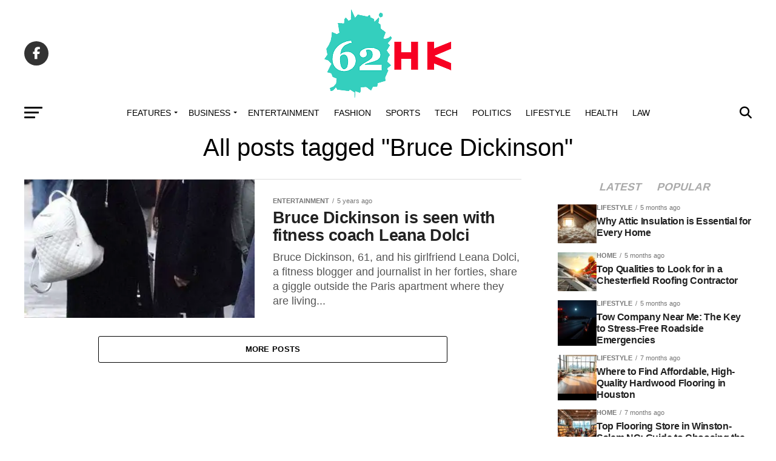

--- FILE ---
content_type: text/html; charset=UTF-8
request_url: https://62hk.net/tag/bruce-dickinson/
body_size: 28699
content:
<!DOCTYPE html><html lang="en-US" prefix="og: https://ogp.me/ns#"><head><script data-no-optimize="1">var litespeed_docref=sessionStorage.getItem("litespeed_docref");litespeed_docref&&(Object.defineProperty(document,"referrer",{get:function(){return litespeed_docref}}),sessionStorage.removeItem("litespeed_docref"));</script> <meta charset="UTF-8" ><meta name="viewport" id="viewport" content="width=device-width, initial-scale=1.0, maximum-scale=5.0, minimum-scale=1.0, user-scalable=yes" /><link rel="pingback" href="https://62hk.net/xmlrpc.php" /><meta property="og:description" content="World News. Web Focus. 62HK Insight" /><title>Bruce Dickinson - 62 HK</title><meta name="robots" content="follow, noindex"/><meta property="og:locale" content="en_US" /><meta property="og:type" content="article" /><meta property="og:title" content="Bruce Dickinson - 62 HK" /><meta property="og:url" content="https://62hk.net/tag/bruce-dickinson/" /><meta property="og:site_name" content="62 HK" /><meta name="twitter:card" content="summary_large_image" /><meta name="twitter:title" content="Bruce Dickinson - 62 HK" /><meta name="twitter:label1" content="Posts" /><meta name="twitter:data1" content="1" /> <script type="application/ld+json" class="rank-math-schema-pro">{"@context":"https://schema.org","@graph":[{"@type":"Organization","@id":"https://62hk.net/#organization","name":"Asripa","url":"https://62hk.net","logo":{"@type":"ImageObject","@id":"https://62hk.net/#logo","url":"https://62hk.net/wp-content/uploads/2020/10/Untitled-1.png","contentUrl":"https://62hk.net/wp-content/uploads/2020/10/Untitled-1.png","caption":"62 HK","inLanguage":"en-US","width":"250","height":"146"}},{"@type":"WebSite","@id":"https://62hk.net/#website","url":"https://62hk.net","name":"62 HK","alternateName":"62 HK Web Magazine","publisher":{"@id":"https://62hk.net/#organization"},"inLanguage":"en-US"},{"@type":"BreadcrumbList","@id":"https://62hk.net/tag/bruce-dickinson/#breadcrumb","itemListElement":[{"@type":"ListItem","position":"1","item":{"@id":"https://62hk.net","name":"Home"}},{"@type":"ListItem","position":"2","item":{"@id":"https://62hk.net/tag/bruce-dickinson/","name":"Bruce Dickinson"}}]},{"@type":"CollectionPage","@id":"https://62hk.net/tag/bruce-dickinson/#webpage","url":"https://62hk.net/tag/bruce-dickinson/","name":"Bruce Dickinson - 62 HK","isPartOf":{"@id":"https://62hk.net/#website"},"inLanguage":"en-US","breadcrumb":{"@id":"https://62hk.net/tag/bruce-dickinson/#breadcrumb"}}]}</script> <link rel='dns-prefetch' href='//ajax.googleapis.com' /><link rel='dns-prefetch' href='//fonts.googleapis.com' /><link rel="alternate" type="application/rss+xml" title="62 HK &raquo; Feed" href="https://62hk.net/feed/" /><link rel="alternate" type="application/rss+xml" title="62 HK &raquo; Comments Feed" href="https://62hk.net/comments/feed/" /><link rel="alternate" type="application/rss+xml" title="62 HK &raquo; Bruce Dickinson Tag Feed" href="https://62hk.net/tag/bruce-dickinson/feed/" /><style id='wp-img-auto-sizes-contain-inline-css' type='text/css'>img:is([sizes=auto i],[sizes^="auto," i]){contain-intrinsic-size:3000px 1500px}
/*# sourceURL=wp-img-auto-sizes-contain-inline-css */</style><style id="litespeed-ccss">ul{box-sizing:border-box}:root{--wp--preset--font-size--normal:16px;--wp--preset--font-size--huge:42px}@media (prefers-color-scheme:dark){:root{--viewer-primary-color:#343434;--viewer-icons-color:#f2f2f6;--viewer-icons-hover-bgcolor:#453838}}@media (prefers-color-scheme:light){:root{--viewer-primary-color:#f2f2f6;--viewer-icons-color:#343434;--viewer-icons-hover-bgcolor:#e5e1e9}}:root{--plyr-control-icon-size:15px;--plyr-range-track-height:3px;--plyr-range-thumb-height:10px}:root{--wp--preset--aspect-ratio--square:1;--wp--preset--aspect-ratio--4-3:4/3;--wp--preset--aspect-ratio--3-4:3/4;--wp--preset--aspect-ratio--3-2:3/2;--wp--preset--aspect-ratio--2-3:2/3;--wp--preset--aspect-ratio--16-9:16/9;--wp--preset--aspect-ratio--9-16:9/16;--wp--preset--color--black:#000000;--wp--preset--color--cyan-bluish-gray:#abb8c3;--wp--preset--color--white:#ffffff;--wp--preset--color--pale-pink:#f78da7;--wp--preset--color--vivid-red:#cf2e2e;--wp--preset--color--luminous-vivid-orange:#ff6900;--wp--preset--color--luminous-vivid-amber:#fcb900;--wp--preset--color--light-green-cyan:#7bdcb5;--wp--preset--color--vivid-green-cyan:#00d084;--wp--preset--color--pale-cyan-blue:#8ed1fc;--wp--preset--color--vivid-cyan-blue:#0693e3;--wp--preset--color--vivid-purple:#9b51e0;--wp--preset--gradient--vivid-cyan-blue-to-vivid-purple:linear-gradient(135deg,rgb(6,147,227) 0%,rgb(155,81,224) 100%);--wp--preset--gradient--light-green-cyan-to-vivid-green-cyan:linear-gradient(135deg,rgb(122,220,180) 0%,rgb(0,208,130) 100%);--wp--preset--gradient--luminous-vivid-amber-to-luminous-vivid-orange:linear-gradient(135deg,rgb(252,185,0) 0%,rgb(255,105,0) 100%);--wp--preset--gradient--luminous-vivid-orange-to-vivid-red:linear-gradient(135deg,rgb(255,105,0) 0%,rgb(207,46,46) 100%);--wp--preset--gradient--very-light-gray-to-cyan-bluish-gray:linear-gradient(135deg,rgb(238,238,238) 0%,rgb(169,184,195) 100%);--wp--preset--gradient--cool-to-warm-spectrum:linear-gradient(135deg,rgb(74,234,220) 0%,rgb(151,120,209) 20%,rgb(207,42,186) 40%,rgb(238,44,130) 60%,rgb(251,105,98) 80%,rgb(254,248,76) 100%);--wp--preset--gradient--blush-light-purple:linear-gradient(135deg,rgb(255,206,236) 0%,rgb(152,150,240) 100%);--wp--preset--gradient--blush-bordeaux:linear-gradient(135deg,rgb(254,205,165) 0%,rgb(254,45,45) 50%,rgb(107,0,62) 100%);--wp--preset--gradient--luminous-dusk:linear-gradient(135deg,rgb(255,203,112) 0%,rgb(199,81,192) 50%,rgb(65,88,208) 100%);--wp--preset--gradient--pale-ocean:linear-gradient(135deg,rgb(255,245,203) 0%,rgb(182,227,212) 50%,rgb(51,167,181) 100%);--wp--preset--gradient--electric-grass:linear-gradient(135deg,rgb(202,248,128) 0%,rgb(113,206,126) 100%);--wp--preset--gradient--midnight:linear-gradient(135deg,rgb(2,3,129) 0%,rgb(40,116,252) 100%);--wp--preset--font-size--small:13px;--wp--preset--font-size--medium:20px;--wp--preset--font-size--large:36px;--wp--preset--font-size--x-large:42px;--wp--preset--spacing--20:0.44rem;--wp--preset--spacing--30:0.67rem;--wp--preset--spacing--40:1rem;--wp--preset--spacing--50:1.5rem;--wp--preset--spacing--60:2.25rem;--wp--preset--spacing--70:3.38rem;--wp--preset--spacing--80:5.06rem;--wp--preset--shadow--natural:6px 6px 9px rgba(0, 0, 0, 0.2);--wp--preset--shadow--deep:12px 12px 50px rgba(0, 0, 0, 0.4);--wp--preset--shadow--sharp:6px 6px 0px rgba(0, 0, 0, 0.2);--wp--preset--shadow--outlined:6px 6px 0px -3px rgb(255, 255, 255), 6px 6px rgb(0, 0, 0);--wp--preset--shadow--crisp:6px 6px 0px rgb(0, 0, 0)}#ez-toc-container{background:#f9f9f9;border:1px solid #aaa;border-radius:4px;-webkit-box-shadow:0 1px 1px rgb(0 0 0/.05);box-shadow:0 1px 1px rgb(0 0 0/.05);display:table;margin-bottom:1em;padding:10px 20px 10px 10px;position:relative;width:auto}#ez-toc-container .ez-toc-title{text-align:left;line-height:1.45;margin:0;padding:0}.ez-toc-title-container{display:table;width:100%}.ez-toc-title,.ez-toc-title-toggle{display:inline;text-align:left;vertical-align:middle}.ez-toc-btn{display:inline-block;font-weight:400}#ez-toc-container a{color:#444;box-shadow:none;text-decoration:none;text-shadow:none;display:inline-flex;align-items:stretch;flex-wrap:nowrap}#ez-toc-container a:visited{color:#9f9f9f}#ez-toc-container a.ez-toc-toggle{display:flex;align-items:center}.ez-toc-btn{padding:6px 12px;margin-bottom:0;font-size:14px;line-height:1.428571429;text-align:center;white-space:nowrap;vertical-align:middle;background-image:none;border:1px solid #fff0;border-radius:4px}.ez-toc-btn-default{color:#333;background-color:#fff;-webkit-box-shadow:inset 0 1px 0 rgb(255 255 255/.15),0 1px 1px rgb(0 0 0/.075);box-shadow:inset 0 1px 0 rgb(255 255 255/.15),0 1px 1px rgb(0 0 0/.075);text-shadow:0 1px 0#fff;background-image:-webkit-gradient(linear,left 0,left 100%,from(#fff),to(#e0e0e0));background-image:-webkit-linear-gradient(top,#fff 0,#e0e0e0 100%);background-image:-moz-linear-gradient(top,#fff 0,#e0e0e0 100%);background-image:linear-gradient(to bottom,#fff 0,#e0e0e0 100%);background-repeat:repeat-x;border-color:#ccc}.ez-toc-btn-xs{padding:5px 10px;font-size:12px;line-height:1.5;border-radius:3px}.ez-toc-btn-xs{padding:1px 5px}.ez-toc-pull-right{float:right!important;margin-left:10px}#ez-toc-container .ez-toc-js-icon-con{position:relative;display:initial}#ez-toc-container .ez-toc-js-icon-con{float:right;position:relative;font-size:16px;padding:0;border:1px solid #999191;border-radius:5px;left:10px;width:35px}div#ez-toc-container .ez-toc-title{display:initial}#ez-toc-container a.ez-toc-toggle{color:#444;background:inherit;border:inherit}.eztoc-hide{display:none}.ez-toc-icon-toggle-span{display:flex;align-items:center;width:35px;height:30px;justify-content:center;direction:ltr}div#ez-toc-container .ez-toc-title{font-size:120%}div#ez-toc-container .ez-toc-title{font-weight:500}.ez-toc-container-direction{direction:ltr}html,body,div,span,h1,h2,h3,h4,p,a,img,strong,i,ul,li,form,article,header,nav,section,time{margin:0;padding:0;border:0;font-size:100%;vertical-align:baseline}article,header,nav,section{display:block}ul{list-style:none}html{overflow-x:hidden}body{color:#000;font-size:1rem;-webkit-font-smoothing:antialiased;font-weight:400;line-height:100%;margin:0 auto;padding:0}h1,h2,h3,h4,h3 a{-webkit-backface-visibility:hidden;color:#000}img{max-width:100%;height:auto;-webkit-backface-visibility:hidden}a,a:visited{opacity:1;text-decoration:none}#mvp-side-wrap a{color:#000;font-weight:700}#mvp-site,#mvp-site-wall{overflow:hidden;width:100%}#mvp-site-main{width:100%}#mvp-site-main{-webkit-backface-visibility:hidden;backface-visibility:hidden;margin-top:0;z-index:9999}.relative{position:relative}.right{float:right}.left{float:left}.mvp-mob-img{display:none!important}#mvp-main-head-wrap{width:100%}#mvp-main-nav-wrap{width:100%}#mvp-main-nav-top{background:#000;padding:15px 0;width:100%;height:auto;z-index:99999}.mvp-main-box{margin:0 auto;width:1200px;height:100%}#mvp-nav-top-wrap,.mvp-nav-top-cont{width:100%}.mvp-nav-top-right-out{margin-right:-200px;width:100%}.mvp-nav-top-right-in{margin-right:200px}.mvp-nav-top-left-out{float:right;margin-left:-200px;width:100%}.mvp-nav-top-left-in{margin-left:200px}.mvp-nav-top-mid{line-height:0;overflow:hidden;text-align:center;width:100%}h2.mvp-logo-title{display:block;font-size:0}.mvp-nav-top-left,.mvp-nav-top-right{position:absolute;top:0;bottom:0;width:200px;height:100%}.mvp-nav-top-right .mvp-nav-search-but{display:none;padding:3px 0 7px}.mvp-nav-top-left{left:0}.mvp-nav-top-right{right:0}.mvp-nav-soc-wrap{margin-top:-20px;position:absolute;top:50%;left:0;width:100%;height:40px}.mvp-nav-logo-small{display:none}span.mvp-nav-soc-but{background:rgb(255 255 255/.15);color:#fff;-webkit-border-radius:50%;border-radius:50%;display:inline-block;float:left;font-size:20px;margin-left:10px;padding-top:10px;text-align:center;width:40px;height:30px}.mvp-nav-soc-wrap a:first-child span.mvp-nav-soc-but{margin-left:0}#mvp-main-nav-bot{-webkit-backface-visibility:hidden;backface-visibility:hidden;width:100%;height:50px;z-index:9000}#mvp-main-nav-bot-cont{-webkit-backface-visibility:hidden;backface-visibility:hidden;width:100%;height:50px}#mvp-nav-bot-wrap,.mvp-nav-bot-cont{width:100%}.mvp-nav-bot-right-out{margin-right:-50px;width:100%}.mvp-nav-bot-right-in{margin-right:50px}.mvp-nav-bot-left-out{float:right;margin-left:-50px;width:100%}.mvp-nav-bot-left-in{margin-left:50px}.mvp-nav-bot-left,.mvp-nav-bot-right{width:50px;height:50px}span.mvp-nav-search-but{float:right;font-size:20px;line-height:1;padding:15px 0}#mvp-search-wrap{-webkit-backface-visibility:hidden;backface-visibility:hidden;background:rgb(0 0 0/.94);opacity:0;position:fixed;top:0;left:0;-webkit-transform:translate3d(0,-100%,0);-moz-transform:translate3d(0,-100%,0);-ms-transform:translate3d(0,-100%,0);-o-transform:translate3d(0,-100%,0);transform:translate3d(0,-100%,0);width:100%;height:100%;z-index:999999}#mvp-search-wrap .mvp-search-but-wrap span{background:#fff;top:27px}#mvp-search-box{margin:-30px 0 0-25%;position:absolute;top:50%;left:50%;width:50%}#searchform input{background:none;border:0;color:#fff;float:left;font-size:50px;font-weight:300;line-height:1;padding:5px 0;text-transform:uppercase;width:100%;height:50px}#searchform #searchsubmit{border:none;float:left}.mvp-nav-menu{text-align:center;width:100%;height:50px}.mvp-nav-menu ul{float:left;text-align:center;width:100%}.mvp-nav-menu ul li{display:inline-block;position:relative}.mvp-nav-menu ul li.mvp-mega-dropdown{position:static}.mvp-nav-menu ul li a{float:left;font-size:14px;font-weight:500;line-height:1;padding:18px 12px;position:relative;text-transform:uppercase}.mvp-nav-menu ul li.menu-item-has-children ul.sub-menu li a:after,.mvp-nav-menu ul li.menu-item-has-children ul.mvp-mega-list li a:after{border-color:#000 #fff0 #fff0 #fff0;border-style:none;border-width:medium;content:"";position:relative;top:auto;right:auto}.mvp-nav-menu ul li.menu-item-has-children a:after{border-style:solid;border-width:3px 3px 0 3px;content:"";position:absolute;top:23px;right:6px}.mvp-nav-menu ul li.menu-item-has-children a{padding:18px 17px 18px 12px}.mvp-nav-menu ul li ul.sub-menu{-webkit-backface-visibility:hidden;backface-visibility:hidden;background:#fff;-webkit-box-shadow:0 10px 10px 0 rgb(0 0 0/.2);-moz-box-shadow:0 10px 10px 0 rgb(0 0 0/.2);-ms-box-shadow:0 10px 10px 0 rgb(0 0 0/.2);-o-box-shadow:0 10px 10px 0 rgb(0 0 0/.2);box-shadow:0 10px 10px 0 rgb(0 0 0/.2);position:absolute;top:50px;left:0;max-width:200px;opacity:0;overflow:hidden;text-align:left;-webkit-transform:translateY(-999px);-moz-transform:translateY(-999px);-ms-transform:translateY(-999px);-o-transform:translateY(-999px);transform:translateY(-999px);width:auto;height:0;z-index:1}.mvp-nav-menu ul li.mvp-mega-dropdown ul.sub-menu{display:none}.mvp-nav-menu ul li ul.sub-menu li{display:block;float:left;position:relative;width:100%}.mvp-nav-menu ul li ul.sub-menu li a{background:#fff;border-top:1px solid rgb(0 0 0/.1);border-bottom:none;color:#000!important;float:left;font-size:13px;font-weight:500;line-height:1.1;padding:12px 20px!important;text-transform:none;width:160px}.mvp-nav-menu ul li ul.sub-menu li ul{display:none;position:absolute;top:0;left:200px;z-index:10}.mvp-nav-menu ul li ul.sub-menu li .mvp-mega-dropdown{display:none}.mvp-nav-menu ul li.mvp-mega-dropdown .mvp-mega-dropdown{-webkit-backface-visibility:hidden;backface-visibility:hidden;background:#fff;border-top:1px solid #ddd;-webkit-box-shadow:0 10px 10px 0 rgb(0 0 0/.2);-moz-box-shadow:0 10px 10px 0 rgb(0 0 0/.2);-ms-box-shadow:0 10px 10px 0 rgb(0 0 0/.2);-o-box-shadow:0 10px 10px 0 rgb(0 0 0/.2);box-shadow:0 10px 10px 0 rgb(0 0 0/.2);opacity:0;overflow:hidden;position:absolute;top:50px;left:0;-webkit-transform:translateY(-999px);-moz-transform:translateY(-999px);-ms-transform:translateY(-999px);-o-transform:translateY(-999px);transform:translateY(-999px);width:100%;height:0;z-index:1}.mvp-nav-menu ul li ul.mvp-mega-list li a,.mvp-nav-menu ul li ul.mvp-mega-list li a p{background:none!important;border-bottom:none;color:#222!important;float:left;font-size:1em;font-weight:400;line-height:1.2;padding:0!important;text-align:left;text-transform:none}ul.mvp-mega-list{float:left;width:100%!important;max-width:none!important}ul.mvp-mega-list li{float:left;overflow:hidden;padding:20px 0 20px 1.6666666666%;width:18.66666666666%}ul.mvp-mega-list li:first-child{padding-left:0}.mvp-mega-img{background:#000;float:left;line-height:0;margin-bottom:10px;overflow:hidden;position:relative;width:100%;max-height:130px}.mvp-mega-img img{display:none;width:100%}#mvp-fly-wrap{overflow:hidden;position:fixed;top:0;bottom:0;left:0;-webkit-transform:translate3d(-370px,0,0);-moz-transform:translate3d(-370px,0,0);-ms-transform:translate3d(-370px,0,0);-o-transform:translate3d(-370px,0,0);transform:translate3d(-370px,0,0);width:370px;height:100%;z-index:999999}.mvp-fly-but-wrap,.mvp-search-but-wrap{width:30px}.mvp-fly-but-wrap{height:20px}#mvp-fly-wrap .mvp-fly-but-wrap{margin:15px 0}.mvp-nav-top-left .mvp-fly-but-wrap{display:none;margin-top:-10px;opacity:0;position:absolute;top:50%;left:0;height:20px}.mvp-nav-bot-left{margin:15px 0;height:20px}.mvp-search-but-wrap{position:absolute;top:60px;right:80px;width:60px;height:60px}.mvp-fly-but-wrap span,.mvp-search-but-wrap span{-webkit-border-radius:2px;-moz-border-radius:2px;-ms-border-radius:2px;-o-border-radius:2px;border-radius:2px;display:block;position:absolute;left:0;-webkit-transform:rotate(0deg);-moz-transform:rotate(0deg);-ms-transform:rotate(0deg);-o-transform:rotate(0deg);transform:rotate(0deg);height:3px}.mvp-nav-top-left .mvp-fly-but-wrap{opacity:1}.mvp-fly-but-wrap span:nth-child(1){top:0;width:30px}.mvp-fly-but-wrap span:nth-child(2),.mvp-fly-but-wrap span:nth-child(3){top:8px;width:24px}.mvp-fly-but-wrap span:nth-child(4){top:16px;width:18px}.mvp-search-but-wrap span:nth-child(1){-webkit-transform:rotate(45deg);-moz-transform:rotate(45deg);-ms-transform:rotate(45deg);-o-transform:rotate(45deg);transform:rotate(45deg);width:30px}.mvp-search-but-wrap span:nth-child(2){-webkit-transform:rotate(-45deg);-moz-transform:rotate(-45deg);-ms-transform:rotate(-45deg);-o-transform:rotate(-45deg);transform:rotate(-45deg);width:30px}.mvp-search-but-wrap span:nth-child(1),.mvp-search-but-wrap span:nth-child(2){width:60px}#mvp-fly-menu-top{width:100%;height:50px}.mvp-fly-top-out{margin-right:-100px;left:50px;width:100%}.mvp-fly-top-in{margin-right:100px}#mvp-fly-logo{margin:10px 6.25%;text-align:center;width:87.5%;height:30px}#mvp-fly-logo img{line-height:0;height:100%}.mvp-fly-but-menu{float:left;margin-left:15px;position:relative}.mvp-fly-top{background:rgb(0 0 0/.3);border-top:1px solid #fff;border-left:1px solid #fff;border-bottom:1px solid #fff;color:#fff;opacity:1;overflow:hidden;position:fixed;right:0;top:50%;-webkit-transform:translate3d(100px,0,0);-moz-transform:translate3d(100px,0,0);-ms-transform:translate3d(100px,0,0);-o-transform:translate3d(100px,0,0);transform:translate3d(100px,0,0);width:50px;height:50px;z-index:9999}.mvp-fly-top i{font-size:40px;line-height:100%;position:absolute;top:4px;left:12.1px}#mvp-fly-menu-wrap{overflow:hidden;position:absolute;top:50px;left:0;width:100%;height:100%}nav.mvp-fly-nav-menu{-webkit-backface-visibility:hidden;backface-visibility:hidden;margin:20px 5.40540540541%0;overflow:hidden;position:absolute!important;width:89.1891891892%;max-height:65%}nav.mvp-fly-nav-menu ul{float:left;position:relative;width:100%}nav.mvp-fly-nav-menu ul li{border-top:1px solid rgb(255 255 255/.1);float:left;position:relative;width:100%}nav.mvp-fly-nav-menu ul li:first-child{border-top:none;margin-top:-14px}nav.mvp-fly-nav-menu ul li a{color:#fff;display:inline-block;float:left;font-size:14px;font-weight:500;line-height:1;padding:14px 0;text-transform:uppercase;width:calc(100% - 20px)}.mvp-fly-fade{background:#000;opacity:0;width:100%;position:fixed;top:0;left:0;z-index:99999}#mvp-fly-soc-wrap{margin:0 5.40540540541%;position:absolute;bottom:20px;left:0;text-align:center;width:89.1891891892%}span.mvp-fly-soc-head{display:inline-block;font-size:.7rem;font-weight:400;line-height:1;margin-bottom:15px;text-transform:uppercase}ul.mvp-fly-soc-list{text-align:center;width:100%}ul.mvp-fly-soc-list li{display:inline-block}ul.mvp-fly-soc-list li a{background:rgb(255 255 255/.15);-webkit-border-radius:50%;-moz-border-radius:50%;-ms-border-radius:50%;-o-border-radius:50%;border-radius:50%;color:#fff;display:inline-block;font-size:14px;line-height:1;margin-left:2px;padding-top:9px;text-align:center;width:32px;height:23px}ul.mvp-fly-soc-list li:first-child a{margin-left:0}.mvp-cat-date-wrap{margin-bottom:7px;width:100%}span.mvp-cd-cat,span.mvp-cd-date{color:#777;display:inline-block;float:left;font-size:.7rem;line-height:1}span.mvp-cd-cat{font-weight:700;text-transform:uppercase}span.mvp-cd-date{font-weight:400;margin-left:5px}span.mvp-cd-date:before{content:"/";margin-right:5px}.mvp-feat1-list-wrap,.mvp-feat1-list,.mvp-feat1-list-head-wrap,ul.mvp-feat1-list-buts{width:100%}.mvp-feat1-list-head-wrap{margin-bottom:15px}ul.mvp-feat1-list-buts{text-align:center}ul.mvp-feat1-list-buts li{display:inline-block}span.mvp-feat1-list-but{color:#aaa;display:inline-block;font-size:1.1rem;font-weight:700;line-height:1;padding:5px 13px;text-transform:uppercase;-webkit-transform:skewX(-15deg);-moz-transform:skewX(-15deg);-ms-transform:skewX(-15deg);-o-transform:skewX(-15deg);transform:skewX(-15deg)}.mvp-feat1-list-cont{margin-top:15px;width:100%}.mvp-feat1-list a:first-child .mvp-feat1-list-cont{margin-top:0}.mvp-feat1-list-out{display:flex;flex-direction:row;gap:15px;float:left;margin-left:0;width:100%}.mvp-feat1-list-in{margin-left:0;width:100%}.mvp-feat1-list-img{-webkit-backface-visibility:hidden;background:#000;line-height:0;margin-right:0;overflow:hidden;width:80px}.mvp-feat1-list-text{width:100%}.mvp-feat1-list-text h2{color:#222;float:left;font-size:1rem;font-weight:700;letter-spacing:-.02em;line-height:1.2;width:100%}#mvp-main-body-wrap{background:#fff;padding-bottom:60px;width:100%}#mvp-side-wrap{font-size:.9rem;margin-left:60px;width:320px}.mvp-side-widget{float:left;margin-top:30px;width:100%}.mvp-side-widget:first-child{margin-top:0}.mvp-widget-tab-wrap{width:100%}.mvp-flex-story-text p{color:#555;float:left;font-size:1rem;font-weight:300;line-height:1.4;margin-top:10px;width:100%}#mvp-side-wrap .mvp-flex-story-text p{display:none}#mvp-side-wrap .mvp-flex-row .mvp-reg-img{display:none!important}.textwidget div{float:left;line-height:1.4}#mvp-article-wrap,#mvp-article-cont{width:100%}#mvp-article-wrap{float:left;position:relative}#mvp-post-main{margin:10px 0 60px;width:100%}#mvp-post-head{margin-bottom:30px;width:100%}h3.mvp-post-cat{margin-bottom:10px;width:100%}span.mvp-post-cat{color:#fff;display:inline-block;font-size:1rem;font-weight:700;line-height:1;padding:5px 13px;text-transform:uppercase;-webkit-transform:skewX(-15deg);-moz-transform:skewX(-15deg);-ms-transform:skewX(-15deg);-o-transform:skewX(-15deg);transform:skewX(-15deg)}h1.mvp-post-title{color:#000;font-family:"Oswald",sans-serif;font-size:3.5rem;font-weight:700;letter-spacing:-.02em;line-height:1.1;margin-right:20%;width:80%}.mvp-author-info-wrap{width:100%}.mvp-author-info-wrap{margin-top:12px}.mvp-author-info-thumb{line-height:0;width:46px}.mvp-author-info-thumb img{border:2px solid #ddd;-webkit-border-radius:50%;-moz-border-radius:50%;-ms-border-radius:50%;-o-border-radius:50%;border-radius:50%;overflow:hidden}.mvp-author-info-text{color:#999;display:inline-block;float:left;font-size:14px;font-weight:400;line-height:1;margin:8px 0 0 15px}.mvp-author-info-text p{display:inline-block}.mvp-author-info-text a{color:#000!important;font-weight:700}.mvp-post-date{font-weight:500}.mvp-author-info-name{clear:both;margin-top:5px}.mvp-post-main-out{margin-right:-380px;width:100%}.mvp-post-main-in{margin-right:380px}#mvp-post-content{font-family:"Roboto",sans-serif;width:100%}#mvp-post-feat-img{line-height:0;margin-bottom:30px;text-align:center;width:100%}#mvp-content-wrap,#mvp-content-body,#mvp-content-main,#mvp-content-body-top{width:100%}#mvp-content-main{line-height:1.55}.mvp-post-soc-out{margin-left:-80px;width:100%}.mvp-post-soc-in{margin-left:80px}.mvp-post-soc-wrap{margin-right:38px;width:42px}ul.mvp-post-soc-list{width:100%}ul.mvp-post-soc-list li{-webkit-border-radius:50%;-moz-border-radius:50%;-ms-border-radius:50%;-o-border-radius:50%;border-radius:50%;color:#fff;float:left;font-size:18px;line-height:1;margin-bottom:8px;padding-top:11px;position:relative;text-align:center;width:40px;height:29px}ul.mvp-post-soc-list li.mvp-post-soc-fb{background:#3b5998}ul.mvp-post-soc-list li.mvp-post-soc-twit{background:#000}ul.mvp-post-soc-list li.mvp-post-soc-pin{background:#bd081c}ul.mvp-post-soc-list li.mvp-post-soc-email{background:#bbb}#mvp-content-main p{color:#000;display:block;font-family:"Roboto",sans-serif;font-size:1.1rem;font-weight:400;line-height:1.55;margin-bottom:20px}#mvp-content-main p a{color:#000}.posts-nav-link{display:none}.mvp-drop-nav-title{display:none;margin-left:20px;max-width:780px;overflow:hidden;height:30px}.mvp-drop-nav-title h4{color:#fff;float:left;font-size:23px;font-weight:700;letter-spacing:-.02em;line-height:30px;padding:0;width:200%}.mvp-cont-read-but-wrap{background-image:-moz-linear-gradient(to bottom,#fff0 0,rgb(255 255 255/.9) 50%,rgb(255 255 255) 100%);background-image:-ms-linear-gradient(to bottom,#fff0 0,rgb(255 255 255/.9) 50%,rgb(255 255 255) 100%);background-image:-o-linear-gradient(to bottom,#fff0 0,rgb(255 255 255/.9) 50%,rgb(255 255 255) 100%);background-image:-webkit-linear-gradient(to bottom,#fff0 0,rgb(255 255 255/.9) 50%,rgb(255 255 255) 100%);background-image:-webkit-gradient(linear,center top,center bottom,from(#fff0),to(rgb(255 255 255)));background-image:linear-gradient(to bottom,#fff0 0,rgb(255 255 255/.9) 50%,rgb(255 255 255) 100%);display:none;padding:120px 0 20px;position:absolute;top:-163px;left:0;text-align:center;width:100%}span.mvp-cont-read-but{background:#fff;border:1px solid #000;-webkit-border-radius:3px;-moz-border-radius:3px;-ms-border-radius:3px;-o-border-radius:3px;border-radius:3px;color:#000;display:inline-block;font-size:.8rem;font-weight:600;letter-spacing:.02em;line-height:100%;padding:10px 0;text-transform:uppercase;width:70%}#mvp-soc-mob-wrap{background:#fff;-webkit-box-shadow:0 0 16px 0 rgb(0 0 0/.2);-moz-box-shadow:0 0 16px 0 rgb(0 0 0/.2);-ms-box-shadow:0 0 16px 0 rgb(0 0 0/.2);-o-box-shadow:0 0 16px 0 rgb(0 0 0/.2);box-shadow:0 0 16px 0 rgb(0 0 0/.2);display:none;position:fixed;left:0;bottom:0;-webkit-transform:translate3d(0,70px,0);-moz-transform:translate3d(0,70px,0);-ms-transform:translate3d(0,70px,0);-o-transform:translate3d(0,70px,0);transform:translate3d(0,70px,0);width:100%;height:40px;z-index:9999}.mvp-soc-mob-out{margin-right:-50px;width:100%}.mvp-soc-mob-in{margin-right:50px}.mvp-soc-mob-left{width:100%}.mvp-soc-mob-right{text-align:center;width:50px;height:40px}.mvp-soc-mob-right i{font-size:20px;padding:10px 0;vertical-align:top}ul.mvp-soc-mob-list{width:100%}ul.mvp-soc-mob-list li{float:left;overflow:hidden;text-align:center;height:40px}ul.mvp-soc-mob-list li.mvp-soc-mob-fb,ul.mvp-soc-mob-list li.mvp-soc-mob-twit{width:50%}ul.mvp-soc-mob-list li.mvp-soc-mob-pin,ul.mvp-soc-mob-list li.mvp-soc-mob-what,ul.mvp-soc-mob-list li.mvp-soc-mob-email{width:0}ul.mvp-soc-mob-list li.mvp-soc-mob-fb{background:#3b5998}ul.mvp-soc-mob-list li.mvp-soc-mob-twit{background:#55acee}ul.mvp-soc-mob-list li.mvp-soc-mob-pin{background:#bd081c}ul.mvp-soc-mob-list li.mvp-soc-mob-what{background:#29a71a}ul.mvp-soc-mob-list li.mvp-soc-mob-email{background:#bbb}ul.mvp-soc-mob-list li span{color:#fff;display:inline-block;font-size:12px;font-weight:400;line-height:1;padding:14px 0;text-transform:uppercase;vertical-align:top}ul.mvp-soc-mob-list li i{color:#fff;font-size:20px;line-height:1;margin-right:10px;padding:10px 0;vertical-align:top}.posts-nav-link{display:none}.mvp-org-wrap{display:none}#mvp-content-main p a{box-shadow:inset 0-4px 0#0be6af}a,a:visited{color:#0be6af}#searchform input{border-bottom:1px solid #0be6af}span.mvp-post-cat{background:#ff005b}#mvp-main-nav-top,#mvp-fly-wrap,.mvp-soc-mob-right{background:#000}.mvp-nav-top-left .mvp-fly-but-wrap span,#mvp-fly-wrap .mvp-fly-but-wrap span{background:#777}.mvp-nav-top-right .mvp-nav-search-but,span.mvp-fly-soc-head,.mvp-soc-mob-right i{color:#777}#mvp-main-nav-bot-cont{background:#fff}#mvp-nav-bot-wrap .mvp-fly-but-wrap span{background:#333}#mvp-nav-bot-wrap span.mvp-nav-search-but,#mvp-nav-bot-wrap .mvp-nav-menu ul li a{color:#333}#mvp-nav-bot-wrap .mvp-nav-menu ul li.menu-item-has-children a:after{border-color:#333 #fff0 #fff0 #fff0}body,#searchform input,.mvp-author-info-text,.mvp-nav-menu ul li ul.sub-menu li a,nav.mvp-fly-nav-menu ul li a,ul.mvp-soc-mob-list li span,span.mvp-fly-soc-head,span.mvp-cont-read-but,span.mvp-cd-cat,span.mvp-cd-date{font-family:"Roboto",sans-serif}.mvp-flex-story-text p,#mvp-content-main p{font-family:"Roboto",sans-serif}.mvp-nav-menu ul li a{font-family:"Oswald",sans-serif}.mvp-feat1-list-text h2{font-family:"Oswald",sans-serif}h1.mvp-post-title,.mvp-drop-nav-title h4{font-family:"Oswald",sans-serif}span.mvp-feat1-list-but,span.mvp-post-cat{font-family:"Oswald",sans-serif}#mvp-content-main p a{box-shadow:inset 0-4px 0#0be6af}a,a:visited{color:#ff005b}#searchform input{border-bottom:1px solid #0be6af}span.mvp-post-cat{background:#ff005b}#mvp-main-nav-top,#mvp-fly-wrap,.mvp-soc-mob-right{background:#000}.mvp-nav-top-left .mvp-fly-but-wrap span,#mvp-fly-wrap .mvp-fly-but-wrap span{background:#555}.mvp-nav-top-right .mvp-nav-search-but,span.mvp-fly-soc-head,.mvp-soc-mob-right i{color:#555}#mvp-main-nav-bot-cont{background:#fff}#mvp-nav-bot-wrap .mvp-fly-but-wrap span{background:#000}#mvp-nav-bot-wrap span.mvp-nav-search-but,#mvp-nav-bot-wrap .mvp-nav-menu ul li a{color:#000}#mvp-nav-bot-wrap .mvp-nav-menu ul li.menu-item-has-children a:after{border-color:#000 #fff0 #fff0 #fff0}body,#searchform input,.mvp-author-info-text,.mvp-nav-menu ul li ul.sub-menu li a,nav.mvp-fly-nav-menu ul li a,ul.mvp-soc-mob-list li span,span.mvp-fly-soc-head,span.mvp-cont-read-but,span.mvp-cd-cat,span.mvp-cd-date{font-family:"Roboto",sans-serif;font-display:swap}.mvp-flex-story-text p,#mvp-content-main p{font-family:"PT Serif",sans-serif;font-display:swap}.mvp-nav-menu ul li a{font-family:"Oswald",sans-serif;font-display:swap}.mvp-feat1-list-text h2{font-family:"Oswald",sans-serif;font-display:swap}h1.mvp-post-title,.mvp-drop-nav-title h4{font-family:"Oswald",sans-serif;font-display:swap}span.mvp-feat1-list-but,span.mvp-post-cat{font-family:"Roboto",sans-serif;font-display:swap}#mvp-main-nav-top{background:#fff;padding:15px 0 0}#mvp-fly-wrap,.mvp-soc-mob-right{background:#fff}.mvp-nav-top-left .mvp-fly-but-wrap span,#mvp-fly-wrap .mvp-fly-but-wrap span{background:#000}.mvp-nav-top-right .mvp-nav-search-but,span.mvp-fly-soc-head,.mvp-soc-mob-right i{color:#000}h1.mvp-post-title{font-family:"Anton",sans-serif;font-weight:400;letter-spacing:normal}span.mvp-nav-soc-but,ul.mvp-fly-soc-list li a{background:rgb(0 0 0/.8)}nav.mvp-fly-nav-menu ul li{border-top:1px solid rgb(0 0 0/.1)}nav.mvp-fly-nav-menu ul li a{color:#000}.mvp-drop-nav-title h4{color:#000}@media screen and (max-width:479px){.single #mvp-content-body-top{max-height:400px}.single .mvp-cont-read-but-wrap{display:inline}}html,body,div,span,h1,h2,h3,h4,p,a,img,strong,i,ul,li,form,article,header,nav,section,time{margin:0;padding:0;border:0;font-size:100%;vertical-align:baseline}article,header,nav,section{display:block}body{line-height:1}ul{list-style:none}.fa{font-family:var(--fa-style-family,"Font Awesome 6 Free");font-weight:var(--fa-style,900)}.fab,.fa{-moz-osx-font-smoothing:grayscale;-webkit-font-smoothing:antialiased;display:var(--fa-display,inline-block);font-style:normal;font-variant:normal;line-height:1;text-rendering:auto}.fab::before,.fa::before{content:var(--fa)}.fab{font-family:"Font Awesome 6 Brands"}.fa-2{--fa:""}.fa-3{--fa:""}.fa-envelope{--fa:"\f0e0"}.fa-ellipsis-h{--fa:"\f141"}.fa-search{--fa:"\f002"}.fa-angle-up{--fa:"\f106"}:root,:host{--fa-style-family-brands:'Font Awesome 6 Brands';--fa-font-brands:normal 400 1em/1 'Font Awesome 6 Brands'}.fab{font-weight:400}.fa-facebook-f{--fa:"\f39e"}.fa-facebook{--fa:"\f09a"}.fa-whatsapp{--fa:"\f232"}.fa-pinterest-p{--fa:"\f231"}.fa-twitter{--fa:"\f099"}:root,:host{--fa-style-family-classic:'Font Awesome 6 Free';--fa-font-regular:normal 400 1em/1 'Font Awesome 6 Free'}:root,:host{--fa-style-family-classic:'Font Awesome 6 Free';--fa-font-solid:normal 900 1em/1 'Font Awesome 6 Free'}@media screen and (max-width:1260px) and (min-width:1200px){.mvp-main-box{margin:0 1.666666666%;width:96.666666666%}}@media screen and (max-width:1199px) and (min-width:1100px){.mvp-main-box{margin:0 1.81818181818%;width:96.3636363636%}}@media screen and (max-width:1099px) and (min-width:1004px){.mvp-main-box{margin:0 2%;width:96%}h1.mvp-post-title{margin-right:0;width:100%}.mvp-post-main-out{margin-right:-360px}.mvp-post-main-in{margin-right:360px}#mvp-side-wrap{margin-left:40px}}@media screen and (max-width:1003px) and (min-width:900px){.mvp-nav-soc-wrap,.mvp-fly-top,.mvp-drop-nav-title,.mvp-post-soc-wrap,.mvp-nav-logo-reg{display:none!important}#mvp-soc-mob-wrap,.mvp-nav-logo-small,.mvp-nav-top-left .mvp-fly-but-wrap{display:inline}.mvp-main-box{margin:0 2.2222222%;width:95.55555555%}#mvp-main-nav-top{padding:10px 0!important;height:30px!important;z-index:9999}.mvp-nav-top-mid{height:30px!important}.mvp-nav-top-mid img{height:100%!important}#mvp-main-nav-bot{border-bottom:none;display:none!important;height:0}.mvp-nav-top-mid img{margin-left:0}.mvp-nav-top-left-out{margin-left:-50px}.mvp-nav-top-left-in{margin-left:50px}.mvp-nav-top-left{display:block}.mvp-nav-top-right-out{margin-right:-50px}.mvp-nav-top-right-in{margin-right:50px}.mvp-nav-top-right{width:50px}.mvp-nav-top-right .mvp-nav-search-but{display:block}h1.mvp-post-title{margin-right:0;width:100%}.mvp-post-soc-out,.mvp-post-soc-in{margin-left:0}.mvp-post-main-out{margin-right:-360px}.mvp-post-main-in{margin-right:360px}#mvp-side-wrap{margin-left:40px}#mvp-content-main p{font-size:1rem}.mvp-nav-top-mid a{left:0}#mvp-main-body-wrap{padding-top:20px}}@media screen and (max-width:899px) and (min-width:768px){.mvp-nav-soc-wrap,.mvp-fly-top,.mvp-drop-nav-title,.mvp-post-soc-wrap,.mvp-nav-logo-reg{display:none!important}#mvp-soc-mob-wrap,.mvp-nav-logo-small,.mvp-nav-top-left .mvp-fly-but-wrap{display:inline}.mvp-main-box{margin:0 2.60416666666%;width:94.7916666666%}#mvp-main-nav-top{padding:10px 0!important;height:30px!important;z-index:9999}.mvp-nav-top-mid{height:30px!important}.mvp-nav-top-mid img{height:100%!important}#mvp-main-nav-bot{border-bottom:none;display:none!important;height:0}.mvp-nav-top-mid img{margin-left:0}.mvp-nav-top-left-out{margin-left:-50px}.mvp-nav-top-left-in{margin-left:50px}.mvp-nav-top-left{display:block}.mvp-nav-top-right-out{margin-right:-50px}.mvp-nav-top-right-in{margin-right:50px}.mvp-nav-top-right{width:50px}.mvp-nav-top-right .mvp-nav-search-but{display:block}#mvp-side-wrap{border-top:1px solid #ddd;margin:20px 0 0;padding-top:20px;width:100%}#mvp-post-main{margin:0 0 40px}span.mvp-post-cat{font-size:.9rem}h1.mvp-post-title{font-size:2.9rem;margin-right:0;width:100%}.mvp-post-main-out,.mvp-post-main-in{margin-right:0}.mvp-post-soc-out,.mvp-post-soc-in{margin-left:0}#mvp-content-main p{font-size:1rem}#mvp-post-content #mvp-post-feat-img{margin-left:-2.747252747%;width:105.4945055%}#mvp-post-feat-img{margin-bottom:20px}#mvp-content-wrap{float:left;margin:0}.mvp-nav-top-mid a{left:0}#mvp-main-body-wrap{padding-top:20px}}@media screen and (max-width:767px) and (min-width:660px){.mvp-nav-soc-wrap,.mvp-fly-top,.mvp-drop-nav-title,.mvp-post-soc-wrap,.mvp-nav-logo-reg{display:none!important}#mvp-soc-mob-wrap,.mvp-nav-logo-small,.mvp-nav-top-left .mvp-fly-but-wrap{display:inline}.mvp-main-box{margin:0 3.0303030303%;width:93.9393939393%}#mvp-main-nav-top{padding:10px 0!important;height:30px!important;z-index:9999}.mvp-nav-top-mid{height:30px!important}.mvp-nav-top-mid img{height:100%!important}#mvp-main-nav-bot{border-bottom:none;display:none!important;height:0}.mvp-nav-top-mid img{margin-left:0}.mvp-nav-top-left-out{margin-left:-50px}.mvp-nav-top-left-in{margin-left:50px}.mvp-nav-top-left{display:block}.mvp-nav-top-right-out{margin-right:-50px}.mvp-nav-top-right-in{margin-right:50px}.mvp-nav-top-right{width:50px}.mvp-nav-top-right .mvp-nav-search-but{display:block}#mvp-side-wrap{border-top:1px solid #ddd;margin:20px 0 0;padding-top:20px;width:100%}#mvp-search-box{margin:-25px 0 0-30%;width:60%}#searchform input{font-size:40px;height:40px}#mvp-post-main{margin:0 0 40px}#mvp-post-head{margin-bottom:20px}span.mvp-post-cat{font-size:.9rem}h1.mvp-post-title{font-size:2.6rem;margin-right:0;width:100%}.mvp-post-main-out,.mvp-post-main-in{margin-right:0}.mvp-post-soc-out,.mvp-post-soc-in{margin-left:0}#mvp-content-main p{font-size:1rem}#mvp-post-content #mvp-post-feat-img{margin-left:-3.225806452%;width:106.4516129%}#mvp-post-feat-img{margin-bottom:20px}#mvp-content-wrap{float:left;margin:0}.mvp-nav-top-mid a{left:0}#mvp-main-body-wrap{padding-top:20px}}@media screen and (max-width:659px) and (min-width:600px){.mvp-nav-soc-wrap,.mvp-fly-top,.mvp-drop-nav-title,.mvp-post-soc-wrap,.mvp-nav-logo-reg{display:none!important}#mvp-soc-mob-wrap,.mvp-nav-logo-small,.mvp-nav-top-left .mvp-fly-but-wrap{display:inline}.mvp-main-box{margin:0 3.3333333333%;width:93.3333333333%}#mvp-main-nav-top{padding:10px 0!important;height:30px!important;z-index:9999}.mvp-nav-top-mid{height:30px!important}.mvp-nav-top-mid img{height:100%!important}#mvp-main-nav-bot{border-bottom:none;display:none!important;height:0}.mvp-nav-top-mid img{margin-left:0}.mvp-nav-top-left-out{margin-left:-50px}.mvp-nav-top-left-in{margin-left:50px}.mvp-nav-top-left{display:block}.mvp-nav-top-right-out{margin-right:-50px}.mvp-nav-top-right-in{margin-right:50px}.mvp-nav-top-right{width:50px}.mvp-nav-top-right .mvp-nav-search-but{display:block}#mvp-side-wrap{border-top:1px solid #ddd;margin:20px 0 0;padding-top:20px;width:100%}#mvp-search-box{margin:-25px 0 0-30%;width:60%}#searchform input{font-size:40px;height:40px}.mvp-search-but-wrap{top:40px;right:40px}#mvp-post-main{margin:0 0 40px}#mvp-post-head{margin-bottom:20px}span.mvp-post-cat{font-size:.9rem}h1.mvp-post-title{font-size:2.5rem;margin-right:0;width:100%}.mvp-post-main-out,.mvp-post-main-in{margin-right:0}.mvp-post-soc-out,.mvp-post-soc-in{margin-left:0}#mvp-content-main p{font-size:1rem}#mvp-post-content #mvp-post-feat-img{margin-left:-3.571428571%;width:107.1428571%}#mvp-post-feat-img{margin-bottom:20px}#mvp-content-wrap{float:left;margin:0}.mvp-nav-top-mid a{left:0}#mvp-main-body-wrap{padding-top:20px}}@media screen and (max-width:599px) and (min-width:480px){.mvp-nav-soc-wrap,.mvp-fly-top,.mvp-post-soc-wrap,.mvp-drop-nav-title,.mvp-nav-logo-reg{display:none!important}#mvp-soc-mob-wrap,.mvp-nav-logo-small,.mvp-nav-top-left .mvp-fly-but-wrap{display:inline}.mvp-main-box{margin:0 4.1666666666%;width:91.6666666666%}#mvp-main-nav-top{padding:10px 0!important;height:30px!important;z-index:9999}.mvp-nav-top-mid{height:30px!important}.mvp-nav-top-mid img{height:100%!important}#mvp-main-nav-bot{border-bottom:none;display:none!important;height:0}.mvp-nav-top-mid img{margin-left:0}.mvp-nav-top-left-out{margin-left:-50px}.mvp-nav-top-left-in{margin-left:50px}.mvp-nav-top-left{display:block}.mvp-nav-top-right-out{margin-right:-50px}.mvp-nav-top-right-in{margin-right:50px}.mvp-nav-top-right{width:50px}.mvp-nav-top-right .mvp-nav-search-but{display:block}#mvp-side-wrap{border-top:1px solid #ddd;margin:20px 0 0;padding-top:20px;width:100%}#mvp-search-box{margin:-15px 0 0-30%;width:60%}#searchform input{font-size:30px;height:30px}.mvp-search-but-wrap{top:20px;right:20px}#mvp-post-main{margin:0 0 40px}#mvp-post-head{margin-bottom:20px}span.mvp-post-cat{font-size:.8rem}h1.mvp-post-title{font-size:1.9rem;margin-right:0;width:100%}.mvp-post-main-out,.mvp-post-main-in{margin-right:0}.mvp-post-soc-out,.mvp-post-soc-in{margin-left:0}#mvp-content-main p{font-size:1rem}#mvp-post-content #mvp-post-feat-img{margin-left:-4.5454545454%;width:109.0909090909%}#mvp-post-feat-img{margin-bottom:20px}.mvp-cat-date-wrap{margin-bottom:4px}#mvp-content-wrap{float:left;margin:0}.mvp-nav-top-mid a{left:0}#mvp-main-body-wrap{padding-top:20px}}@media screen and (max-width:479px){.mvp-nav-soc-wrap,.mvp-fly-top,.mvp-reg-img,.mvp-post-soc-wrap,.mvp-drop-nav-title,.mvp-nav-logo-reg{display:none!important}#mvp-soc-mob-wrap,.mvp-nav-logo-small,.mvp-nav-top-left .mvp-fly-but-wrap{display:inline}.mvp-mob-img{display:block!important}.mvp-main-box{margin:0 4.1666666666%;width:91.6666666666%}#mvp-main-nav-top{padding:10px 0!important;height:30px!important;z-index:9999}.mvp-nav-top-mid{height:30px!important}.mvp-nav-top-mid img{height:100%!important}#mvp-main-nav-bot{border-bottom:none;display:none!important;height:0}.mvp-nav-top-mid img{margin-left:0}.mvp-nav-top-left-out{margin-left:-50px}.mvp-nav-top-left-in{margin-left:50px}.mvp-nav-top-left{display:block}.mvp-nav-top-right-out{margin-right:-50px}.mvp-nav-top-right-in{margin-right:50px}.mvp-nav-top-right{width:50px}.mvp-nav-top-right .mvp-nav-search-but{display:block}#mvp-main-body-wrap{padding:15px 0 30px}#mvp-side-wrap{border-top:1px solid #ddd;margin:20px 0 0;padding-top:20px;width:100%}span.mvp-feat1-list-but{font-size:1rem}#mvp-search-box{margin:-15px 0 0-30%;width:60%}#searchform input{font-size:30px;height:30px}.mvp-search-but-wrap{top:20px;right:20px}#mvp-post-main{margin:0 0 30px}#mvp-post-head{margin-bottom:15px}span.mvp-post-cat{font-size:.8rem}h1.mvp-post-title{font-size:1.8rem;margin-right:0;width:100%}.mvp-post-main-out,.mvp-post-main-in{margin-right:0}.mvp-author-info-wrap{margin-top:10px}#mvp-post-content #mvp-post-feat-img{margin-left:-4.5454545454%;width:109.0909090909%}.mvp-post-soc-out,.mvp-post-soc-in{margin-left:0}#mvp-content-main p{font-size:1rem}#mvp-post-feat-img{margin-bottom:20px}.mvp-cat-date-wrap{margin-bottom:4px}#mvp-content-wrap{float:left;margin:0}.mvp-author-info-text{font-size:12px;margin-top:10px}.mvp-author-info-name{margin-top:2px}.mvp-nav-top-mid a{left:0}#mvp-main-body-wrap{padding-top:15px}#mvp-content-body-top{overflow:hidden}}</style><link rel="preload" data-asynced="1" data-optimized="2" as="style" onload="this.onload=null;this.rel='stylesheet'" href="https://62hk.net/wp-content/litespeed/css/5b0ac4ab74ddf88e0788e787ba04d89f.css?ver=54009" /><script data-optimized="1" type="litespeed/javascript" data-src="https://62hk.net/wp-content/plugins/litespeed-cache/assets/js/css_async.min.js"></script> <style id='classic-theme-styles-inline-css' type='text/css'>.wp-block-button__link{background-color:#32373c;border-radius:9999px;box-shadow:none;color:#fff;font-size:1.125em;padding:calc(.667em + 2px) calc(1.333em + 2px);text-decoration:none}.wp-block-file__button{background:#32373c;color:#fff}.wp-block-accordion-heading{margin:0}.wp-block-accordion-heading__toggle{background-color:inherit!important;color:inherit!important}.wp-block-accordion-heading__toggle:not(:focus-visible){outline:none}.wp-block-accordion-heading__toggle:focus,.wp-block-accordion-heading__toggle:hover{background-color:inherit!important;border:none;box-shadow:none;color:inherit;padding:var(--wp--preset--spacing--20,1em) 0;text-decoration:none}.wp-block-accordion-heading__toggle:focus-visible{outline:auto;outline-offset:0}
/*# sourceURL=https://62hk.net/wp-content/plugins/gutenberg/build/styles/block-library/classic.min.css */</style><style id='global-styles-inline-css' type='text/css'>:root{--wp--preset--aspect-ratio--square: 1;--wp--preset--aspect-ratio--4-3: 4/3;--wp--preset--aspect-ratio--3-4: 3/4;--wp--preset--aspect-ratio--3-2: 3/2;--wp--preset--aspect-ratio--2-3: 2/3;--wp--preset--aspect-ratio--16-9: 16/9;--wp--preset--aspect-ratio--9-16: 9/16;--wp--preset--color--black: #000000;--wp--preset--color--cyan-bluish-gray: #abb8c3;--wp--preset--color--white: #ffffff;--wp--preset--color--pale-pink: #f78da7;--wp--preset--color--vivid-red: #cf2e2e;--wp--preset--color--luminous-vivid-orange: #ff6900;--wp--preset--color--luminous-vivid-amber: #fcb900;--wp--preset--color--light-green-cyan: #7bdcb5;--wp--preset--color--vivid-green-cyan: #00d084;--wp--preset--color--pale-cyan-blue: #8ed1fc;--wp--preset--color--vivid-cyan-blue: #0693e3;--wp--preset--color--vivid-purple: #9b51e0;--wp--preset--gradient--vivid-cyan-blue-to-vivid-purple: linear-gradient(135deg,rgb(6,147,227) 0%,rgb(155,81,224) 100%);--wp--preset--gradient--light-green-cyan-to-vivid-green-cyan: linear-gradient(135deg,rgb(122,220,180) 0%,rgb(0,208,130) 100%);--wp--preset--gradient--luminous-vivid-amber-to-luminous-vivid-orange: linear-gradient(135deg,rgb(252,185,0) 0%,rgb(255,105,0) 100%);--wp--preset--gradient--luminous-vivid-orange-to-vivid-red: linear-gradient(135deg,rgb(255,105,0) 0%,rgb(207,46,46) 100%);--wp--preset--gradient--very-light-gray-to-cyan-bluish-gray: linear-gradient(135deg,rgb(238,238,238) 0%,rgb(169,184,195) 100%);--wp--preset--gradient--cool-to-warm-spectrum: linear-gradient(135deg,rgb(74,234,220) 0%,rgb(151,120,209) 20%,rgb(207,42,186) 40%,rgb(238,44,130) 60%,rgb(251,105,98) 80%,rgb(254,248,76) 100%);--wp--preset--gradient--blush-light-purple: linear-gradient(135deg,rgb(255,206,236) 0%,rgb(152,150,240) 100%);--wp--preset--gradient--blush-bordeaux: linear-gradient(135deg,rgb(254,205,165) 0%,rgb(254,45,45) 50%,rgb(107,0,62) 100%);--wp--preset--gradient--luminous-dusk: linear-gradient(135deg,rgb(255,203,112) 0%,rgb(199,81,192) 50%,rgb(65,88,208) 100%);--wp--preset--gradient--pale-ocean: linear-gradient(135deg,rgb(255,245,203) 0%,rgb(182,227,212) 50%,rgb(51,167,181) 100%);--wp--preset--gradient--electric-grass: linear-gradient(135deg,rgb(202,248,128) 0%,rgb(113,206,126) 100%);--wp--preset--gradient--midnight: linear-gradient(135deg,rgb(2,3,129) 0%,rgb(40,116,252) 100%);--wp--preset--font-size--small: 13px;--wp--preset--font-size--medium: 20px;--wp--preset--font-size--large: 36px;--wp--preset--font-size--x-large: 42px;--wp--preset--spacing--20: 0.44rem;--wp--preset--spacing--30: 0.67rem;--wp--preset--spacing--40: 1rem;--wp--preset--spacing--50: 1.5rem;--wp--preset--spacing--60: 2.25rem;--wp--preset--spacing--70: 3.38rem;--wp--preset--spacing--80: 5.06rem;--wp--preset--shadow--natural: 6px 6px 9px rgba(0, 0, 0, 0.2);--wp--preset--shadow--deep: 12px 12px 50px rgba(0, 0, 0, 0.4);--wp--preset--shadow--sharp: 6px 6px 0px rgba(0, 0, 0, 0.2);--wp--preset--shadow--outlined: 6px 6px 0px -3px rgb(255, 255, 255), 6px 6px rgb(0, 0, 0);--wp--preset--shadow--crisp: 6px 6px 0px rgb(0, 0, 0);}:where(body) { margin: 0; }:where(.is-layout-flex){gap: 0.5em;}:where(.is-layout-grid){gap: 0.5em;}body .is-layout-flex{display: flex;}.is-layout-flex{flex-wrap: wrap;align-items: center;}.is-layout-flex > :is(*, div){margin: 0;}body .is-layout-grid{display: grid;}.is-layout-grid > :is(*, div){margin: 0;}body{padding-top: 0px;padding-right: 0px;padding-bottom: 0px;padding-left: 0px;}a:where(:not(.wp-element-button)){text-decoration: underline;}:root :where(.wp-element-button, .wp-block-button__link){background-color: #32373c;border-width: 0;color: #fff;font-family: inherit;font-size: inherit;font-style: inherit;font-weight: inherit;letter-spacing: inherit;line-height: inherit;padding-top: calc(0.667em + 2px);padding-right: calc(1.333em + 2px);padding-bottom: calc(0.667em + 2px);padding-left: calc(1.333em + 2px);text-decoration: none;text-transform: inherit;}.has-black-color{color: var(--wp--preset--color--black) !important;}.has-cyan-bluish-gray-color{color: var(--wp--preset--color--cyan-bluish-gray) !important;}.has-white-color{color: var(--wp--preset--color--white) !important;}.has-pale-pink-color{color: var(--wp--preset--color--pale-pink) !important;}.has-vivid-red-color{color: var(--wp--preset--color--vivid-red) !important;}.has-luminous-vivid-orange-color{color: var(--wp--preset--color--luminous-vivid-orange) !important;}.has-luminous-vivid-amber-color{color: var(--wp--preset--color--luminous-vivid-amber) !important;}.has-light-green-cyan-color{color: var(--wp--preset--color--light-green-cyan) !important;}.has-vivid-green-cyan-color{color: var(--wp--preset--color--vivid-green-cyan) !important;}.has-pale-cyan-blue-color{color: var(--wp--preset--color--pale-cyan-blue) !important;}.has-vivid-cyan-blue-color{color: var(--wp--preset--color--vivid-cyan-blue) !important;}.has-vivid-purple-color{color: var(--wp--preset--color--vivid-purple) !important;}.has-black-background-color{background-color: var(--wp--preset--color--black) !important;}.has-cyan-bluish-gray-background-color{background-color: var(--wp--preset--color--cyan-bluish-gray) !important;}.has-white-background-color{background-color: var(--wp--preset--color--white) !important;}.has-pale-pink-background-color{background-color: var(--wp--preset--color--pale-pink) !important;}.has-vivid-red-background-color{background-color: var(--wp--preset--color--vivid-red) !important;}.has-luminous-vivid-orange-background-color{background-color: var(--wp--preset--color--luminous-vivid-orange) !important;}.has-luminous-vivid-amber-background-color{background-color: var(--wp--preset--color--luminous-vivid-amber) !important;}.has-light-green-cyan-background-color{background-color: var(--wp--preset--color--light-green-cyan) !important;}.has-vivid-green-cyan-background-color{background-color: var(--wp--preset--color--vivid-green-cyan) !important;}.has-pale-cyan-blue-background-color{background-color: var(--wp--preset--color--pale-cyan-blue) !important;}.has-vivid-cyan-blue-background-color{background-color: var(--wp--preset--color--vivid-cyan-blue) !important;}.has-vivid-purple-background-color{background-color: var(--wp--preset--color--vivid-purple) !important;}.has-black-border-color{border-color: var(--wp--preset--color--black) !important;}.has-cyan-bluish-gray-border-color{border-color: var(--wp--preset--color--cyan-bluish-gray) !important;}.has-white-border-color{border-color: var(--wp--preset--color--white) !important;}.has-pale-pink-border-color{border-color: var(--wp--preset--color--pale-pink) !important;}.has-vivid-red-border-color{border-color: var(--wp--preset--color--vivid-red) !important;}.has-luminous-vivid-orange-border-color{border-color: var(--wp--preset--color--luminous-vivid-orange) !important;}.has-luminous-vivid-amber-border-color{border-color: var(--wp--preset--color--luminous-vivid-amber) !important;}.has-light-green-cyan-border-color{border-color: var(--wp--preset--color--light-green-cyan) !important;}.has-vivid-green-cyan-border-color{border-color: var(--wp--preset--color--vivid-green-cyan) !important;}.has-pale-cyan-blue-border-color{border-color: var(--wp--preset--color--pale-cyan-blue) !important;}.has-vivid-cyan-blue-border-color{border-color: var(--wp--preset--color--vivid-cyan-blue) !important;}.has-vivid-purple-border-color{border-color: var(--wp--preset--color--vivid-purple) !important;}.has-vivid-cyan-blue-to-vivid-purple-gradient-background{background: var(--wp--preset--gradient--vivid-cyan-blue-to-vivid-purple) !important;}.has-light-green-cyan-to-vivid-green-cyan-gradient-background{background: var(--wp--preset--gradient--light-green-cyan-to-vivid-green-cyan) !important;}.has-luminous-vivid-amber-to-luminous-vivid-orange-gradient-background{background: var(--wp--preset--gradient--luminous-vivid-amber-to-luminous-vivid-orange) !important;}.has-luminous-vivid-orange-to-vivid-red-gradient-background{background: var(--wp--preset--gradient--luminous-vivid-orange-to-vivid-red) !important;}.has-very-light-gray-to-cyan-bluish-gray-gradient-background{background: var(--wp--preset--gradient--very-light-gray-to-cyan-bluish-gray) !important;}.has-cool-to-warm-spectrum-gradient-background{background: var(--wp--preset--gradient--cool-to-warm-spectrum) !important;}.has-blush-light-purple-gradient-background{background: var(--wp--preset--gradient--blush-light-purple) !important;}.has-blush-bordeaux-gradient-background{background: var(--wp--preset--gradient--blush-bordeaux) !important;}.has-luminous-dusk-gradient-background{background: var(--wp--preset--gradient--luminous-dusk) !important;}.has-pale-ocean-gradient-background{background: var(--wp--preset--gradient--pale-ocean) !important;}.has-electric-grass-gradient-background{background: var(--wp--preset--gradient--electric-grass) !important;}.has-midnight-gradient-background{background: var(--wp--preset--gradient--midnight) !important;}.has-small-font-size{font-size: var(--wp--preset--font-size--small) !important;}.has-medium-font-size{font-size: var(--wp--preset--font-size--medium) !important;}.has-large-font-size{font-size: var(--wp--preset--font-size--large) !important;}.has-x-large-font-size{font-size: var(--wp--preset--font-size--x-large) !important;}
:where(.wp-block-columns.is-layout-flex){gap: 2em;}:where(.wp-block-columns.is-layout-grid){gap: 2em;}
:root :where(.wp-block-pullquote){font-size: 1.5em;line-height: 1.6;}
:where(.wp-block-post-template.is-layout-flex){gap: 1.25em;}:where(.wp-block-post-template.is-layout-grid){gap: 1.25em;}
:where(.wp-block-term-template.is-layout-flex){gap: 1.25em;}:where(.wp-block-term-template.is-layout-grid){gap: 1.25em;}
/*# sourceURL=global-styles-inline-css */</style><link data-asynced="1" as="style" onload="this.onload=null;this.rel='stylesheet'"  rel='preload' id='ql-jquery-ui-css' href='//ajax.googleapis.com/ajax/libs/jqueryui/1.12.1/themes/smoothness/jquery-ui.css?ver=6.9' type='text/css' media='all' /><style id='ez-toc-inline-css' type='text/css'>div#ez-toc-container .ez-toc-title {font-size: 120%;}div#ez-toc-container .ez-toc-title {font-weight: 500;}div#ez-toc-container ul li , div#ez-toc-container ul li a {font-size: 95%;}div#ez-toc-container ul li , div#ez-toc-container ul li a {font-weight: 500;}div#ez-toc-container nav ul ul li {font-size: 90%;}.ez-toc-box-title {font-weight: bold; margin-bottom: 10px; text-align: center; text-transform: uppercase; letter-spacing: 1px; color: #666; padding-bottom: 5px;position:absolute;top:-4%;left:5%;background-color: inherit;transition: top 0.3s ease;}.ez-toc-box-title.toc-closed {top:-25%;}
.ez-toc-container-direction {direction: ltr;}.ez-toc-counter ul{counter-reset: item ;}.ez-toc-counter nav ul li a::before {content: counters(item, '.', decimal) '. ';display: inline-block;counter-increment: item;flex-grow: 0;flex-shrink: 0;margin-right: .2em; float: left; }.ez-toc-widget-direction {direction: ltr;}.ez-toc-widget-container ul{counter-reset: item ;}.ez-toc-widget-container nav ul li a::before {content: counters(item, '.', decimal) '. ';display: inline-block;counter-increment: item;flex-grow: 0;flex-shrink: 0;margin-right: .2em; float: left; }
/*# sourceURL=ez-toc-inline-css */</style><style id='mvp-custom-style-inline-css' type='text/css'>#mvp-wallpaper {
	background: url() no-repeat 50% 0;
	}

#mvp-foot-copy a {
	color: #0be6af;
	}

#mvp-content-main p a,
#mvp-content-main ul a,
#mvp-content-main ol a,
.mvp-post-add-main p a,
.mvp-post-add-main ul a,
.mvp-post-add-main ol a {
	box-shadow: inset 0 -4px 0 #0be6af;
	}

#mvp-content-main p a:hover,
#mvp-content-main ul a:hover,
#mvp-content-main ol a:hover,
.mvp-post-add-main p a:hover,
.mvp-post-add-main ul a:hover,
.mvp-post-add-main ol a:hover {
	background: #0be6af;
	}

a,
a:visited,
.post-info-name a,
.woocommerce .woocommerce-breadcrumb a {
	color: #ff005b;
	}

#mvp-side-wrap a:hover {
	color: #ff005b;
	}

.mvp-fly-top:hover,
.mvp-vid-box-wrap,
ul.mvp-soc-mob-list li.mvp-soc-mob-com {
	background: #0be6af;
	}

nav.mvp-fly-nav-menu ul li.menu-item-has-children:after,
.mvp-feat1-left-wrap span.mvp-cd-cat,
.mvp-widget-feat1-top-story span.mvp-cd-cat,
.mvp-widget-feat2-left-cont span.mvp-cd-cat,
.mvp-widget-dark-feat span.mvp-cd-cat,
.mvp-widget-dark-sub span.mvp-cd-cat,
.mvp-vid-wide-text span.mvp-cd-cat,
.mvp-feat2-top-text span.mvp-cd-cat,
.mvp-feat3-main-story span.mvp-cd-cat,
.mvp-feat3-sub-text span.mvp-cd-cat,
.mvp-feat4-main-text span.mvp-cd-cat,
.woocommerce-message:before,
.woocommerce-info:before,
.woocommerce-message:before {
	color: #0be6af;
	}

#searchform input,
.mvp-authors-name {
	border-bottom: 1px solid #0be6af;
	}

.mvp-fly-top:hover {
	border-top: 1px solid #0be6af;
	border-left: 1px solid #0be6af;
	border-bottom: 1px solid #0be6af;
	}

.woocommerce .widget_price_filter .ui-slider .ui-slider-handle,
.woocommerce #respond input#submit.alt,
.woocommerce a.button.alt,
.woocommerce button.button.alt,
.woocommerce input.button.alt,
.woocommerce #respond input#submit.alt:hover,
.woocommerce a.button.alt:hover,
.woocommerce button.button.alt:hover,
.woocommerce input.button.alt:hover {
	background-color: #0be6af;
	}

.woocommerce-error,
.woocommerce-info,
.woocommerce-message {
	border-top-color: #0be6af;
	}

ul.mvp-feat1-list-buts li.active span.mvp-feat1-list-but,
span.mvp-widget-home-title,
span.mvp-post-cat,
span.mvp-feat1-pop-head {
	background: #ff005b;
	}

.woocommerce span.onsale {
	background-color: #ff005b;
	}

.mvp-widget-feat2-side-more-but,
.woocommerce .star-rating span:before,
span.mvp-prev-next-label,
.mvp-cat-date-wrap .sticky {
	color: #ff005b !important;
	}

#mvp-main-nav-top,
#mvp-fly-wrap,
.mvp-soc-mob-right,
#mvp-main-nav-small-cont {
	background: #000000;
	}

#mvp-main-nav-small .mvp-fly-but-wrap span,
#mvp-main-nav-small .mvp-search-but-wrap span,
.mvp-nav-top-left .mvp-fly-but-wrap span,
#mvp-fly-wrap .mvp-fly-but-wrap span {
	background: #555555;
	}

.mvp-nav-top-right .mvp-nav-search-but,
span.mvp-fly-soc-head,
.mvp-soc-mob-right i,
#mvp-main-nav-small span.mvp-nav-search-but,
#mvp-main-nav-small .mvp-nav-menu ul li a  {
	color: #555555;
	}

#mvp-main-nav-small .mvp-nav-menu ul li.menu-item-has-children a:after {
	border-color: #555555 transparent transparent transparent;
	}

#mvp-nav-top-wrap span.mvp-nav-search-but:hover,
#mvp-main-nav-small span.mvp-nav-search-but:hover {
	color: #0be6af;
	}

#mvp-nav-top-wrap .mvp-fly-but-wrap:hover span,
#mvp-main-nav-small .mvp-fly-but-wrap:hover span,
span.mvp-woo-cart-num:hover {
	background: #0be6af;
	}

#mvp-main-nav-bot-cont {
	background: #ffffff;
	}

#mvp-nav-bot-wrap .mvp-fly-but-wrap span,
#mvp-nav-bot-wrap .mvp-search-but-wrap span {
	background: #000000;
	}

#mvp-nav-bot-wrap span.mvp-nav-search-but,
#mvp-nav-bot-wrap .mvp-nav-menu ul li a {
	color: #000000;
	}

#mvp-nav-bot-wrap .mvp-nav-menu ul li.menu-item-has-children a:after {
	border-color: #000000 transparent transparent transparent;
	}

.mvp-nav-menu ul li:hover a {
	border-bottom: 5px solid #0be6af;
	}

#mvp-nav-bot-wrap .mvp-fly-but-wrap:hover span {
	background: #0be6af;
	}

#mvp-nav-bot-wrap span.mvp-nav-search-but:hover {
	color: #0be6af;
	}

body,
.mvp-feat1-feat-text p,
.mvp-feat2-top-text p,
.mvp-feat3-main-text p,
.mvp-feat3-sub-text p,
#searchform input,
.mvp-author-info-text,
span.mvp-post-excerpt,
.mvp-nav-menu ul li ul.sub-menu li a,
nav.mvp-fly-nav-menu ul li a,
.mvp-ad-label,
span.mvp-feat-caption,
.mvp-post-tags a,
.mvp-post-tags a:visited,
span.mvp-author-box-name a,
#mvp-author-box-text p,
.mvp-post-gallery-text p,
ul.mvp-soc-mob-list li span,
#comments,
h3#reply-title,
h2.comments,
#mvp-foot-copy p,
span.mvp-fly-soc-head,
.mvp-post-tags-header,
span.mvp-prev-next-label,
span.mvp-post-add-link-but,
#mvp-comments-button a,
#mvp-comments-button span.mvp-comment-but-text,
.woocommerce ul.product_list_widget span.product-title,
.woocommerce ul.product_list_widget li a,
.woocommerce #reviews #comments ol.commentlist li .comment-text p.meta,
.woocommerce div.product p.price,
.woocommerce div.product p.price ins,
.woocommerce div.product p.price del,
.woocommerce ul.products li.product .price del,
.woocommerce ul.products li.product .price ins,
.woocommerce ul.products li.product .price,
.woocommerce #respond input#submit,
.woocommerce a.button,
.woocommerce button.button,
.woocommerce input.button,
.woocommerce .widget_price_filter .price_slider_amount .button,
.woocommerce span.onsale,
.woocommerce-review-link,
#woo-content p.woocommerce-result-count,
.woocommerce div.product .woocommerce-tabs ul.tabs li a,
a.mvp-inf-more-but,
span.mvp-cont-read-but,
span.mvp-cd-cat,
span.mvp-cd-date,
.mvp-feat4-main-text p,
span.mvp-woo-cart-num,
span.mvp-widget-home-title2,
.wp-caption,
#mvp-content-main p.wp-caption-text,
.gallery-caption,
.mvp-post-add-main p.wp-caption-text,
#bbpress-forums,
#bbpress-forums p,
.protected-post-form input,
#mvp-feat6-text p {
	font-family: 'Roboto', sans-serif;
	font-display: swap;
	}

.mvp-blog-story-text p,
span.mvp-author-page-desc,
#mvp-404 p,
.mvp-widget-feat1-bot-text p,
.mvp-widget-feat2-left-text p,
.mvp-flex-story-text p,
.mvp-search-text p,
#mvp-content-main p,
.mvp-post-add-main p,
#mvp-content-main ul li,
#mvp-content-main ol li,
.rwp-summary,
.rwp-u-review__comment,
.mvp-feat5-mid-main-text p,
.mvp-feat5-small-main-text p,
#mvp-content-main .wp-block-button__link,
.wp-block-audio figcaption,
.wp-block-video figcaption,
.wp-block-embed figcaption,
.wp-block-verse pre,
pre.wp-block-verse {
	font-family: 'PT Serif', sans-serif;
	font-display: swap;
	}

.mvp-nav-menu ul li a,
#mvp-foot-menu ul li a {
	font-family: 'Oswald', sans-serif;
	font-display: swap;
	}


.mvp-feat1-sub-text h2,
.mvp-feat1-pop-text h2,
.mvp-feat1-list-text h2,
.mvp-widget-feat1-top-text h2,
.mvp-widget-feat1-bot-text h2,
.mvp-widget-dark-feat-text h2,
.mvp-widget-dark-sub-text h2,
.mvp-widget-feat2-left-text h2,
.mvp-widget-feat2-right-text h2,
.mvp-blog-story-text h2,
.mvp-flex-story-text h2,
.mvp-vid-wide-more-text p,
.mvp-prev-next-text p,
.mvp-related-text,
.mvp-post-more-text p,
h2.mvp-authors-latest a,
.mvp-feat2-bot-text h2,
.mvp-feat3-sub-text h2,
.mvp-feat3-main-text h2,
.mvp-feat4-main-text h2,
.mvp-feat5-text h2,
.mvp-feat5-mid-main-text h2,
.mvp-feat5-small-main-text h2,
.mvp-feat5-mid-sub-text h2,
#mvp-feat6-text h2,
.alp-related-posts-wrapper .alp-related-post .post-title {
	font-family: 'Oswald', sans-serif;
	font-display: swap;
	}

.mvp-feat2-top-text h2,
.mvp-feat1-feat-text h2,
h1.mvp-post-title,
h1.mvp-post-title-wide,
.mvp-drop-nav-title h4,
#mvp-content-main blockquote p,
.mvp-post-add-main blockquote p,
#mvp-content-main p.has-large-font-size,
#mvp-404 h1,
#woo-content h1.page-title,
.woocommerce div.product .product_title,
.woocommerce ul.products li.product h3,
.alp-related-posts .current .post-title {
	font-family: 'Oswald', sans-serif;
	font-display: swap;
	}

span.mvp-feat1-pop-head,
.mvp-feat1-pop-text:before,
span.mvp-feat1-list-but,
span.mvp-widget-home-title,
.mvp-widget-feat2-side-more,
span.mvp-post-cat,
span.mvp-page-head,
h1.mvp-author-top-head,
.mvp-authors-name,
#mvp-content-main h1,
#mvp-content-main h2,
#mvp-content-main h3,
#mvp-content-main h4,
#mvp-content-main h5,
#mvp-content-main h6,
.woocommerce .related h2,
.woocommerce div.product .woocommerce-tabs .panel h2,
.woocommerce div.product .product_title,
.mvp-feat5-side-list .mvp-feat1-list-img:after {
	font-family: 'Roboto', sans-serif;
	font-display: swap;
	}

	

	#mvp-main-nav-top {
		background: #fff;
		padding: 15px 0 0;
		}
	#mvp-fly-wrap,
	.mvp-soc-mob-right,
	#mvp-main-nav-small-cont {
		background: #fff;
		}
	#mvp-main-nav-small .mvp-fly-but-wrap span,
	#mvp-main-nav-small .mvp-search-but-wrap span,
	.mvp-nav-top-left .mvp-fly-but-wrap span,
	#mvp-fly-wrap .mvp-fly-but-wrap span {
		background: #000;
		}
	.mvp-nav-top-right .mvp-nav-search-but,
	span.mvp-fly-soc-head,
	.mvp-soc-mob-right i,
	#mvp-main-nav-small span.mvp-nav-search-but,
	#mvp-main-nav-small .mvp-nav-menu ul li a  {
		color: #000;
		}
	#mvp-main-nav-small .mvp-nav-menu ul li.menu-item-has-children a:after {
		border-color: #000 transparent transparent transparent;
		}
	.mvp-feat1-feat-text h2,
	h1.mvp-post-title,
	.mvp-feat2-top-text h2,
	.mvp-feat3-main-text h2,
	#mvp-content-main blockquote p,
	.mvp-post-add-main blockquote p {
		font-family: 'Anton', sans-serif;
		font-weight: 400;
		letter-spacing: normal;
		}
	.mvp-feat1-feat-text h2,
	.mvp-feat2-top-text h2,
	.mvp-feat3-main-text h2 {
		line-height: 1;
		text-transform: uppercase;
		}
		

	span.mvp-nav-soc-but,
	ul.mvp-fly-soc-list li a,
	span.mvp-woo-cart-num {
		background: rgba(0,0,0,.8);
		}
	span.mvp-woo-cart-icon {
		color: rgba(0,0,0,.8);
		}
	nav.mvp-fly-nav-menu ul li,
	nav.mvp-fly-nav-menu ul li ul.sub-menu {
		border-top: 1px solid rgba(0,0,0,.1);
		}
	nav.mvp-fly-nav-menu ul li a {
		color: #000;
		}
	.mvp-drop-nav-title h4 {
		color: #000;
		}
		

	.mvp-nav-links {
		display: none;
		}
		

	@media screen and (max-width: 479px) {
		.single #mvp-content-body-top {
			max-height: 400px;
			}
		.single .mvp-cont-read-but-wrap {
			display: inline;
			}
		}
		

	.alp-advert {
		display: none;
	}
	.alp-related-posts-wrapper .alp-related-posts .current {
		margin: 0 0 10px;
	}
		
/*# sourceURL=mvp-custom-style-inline-css */</style> <script type="litespeed/javascript" data-src="https://62hk.net/wp-includes/js/jquery/jquery.min.js" id="jquery-core-js"></script> <link rel="https://api.w.org/" href="https://62hk.net/wp-json/" /><link rel="alternate" title="JSON" type="application/json" href="https://62hk.net/wp-json/wp/v2/tags/193" /><link rel="EditURI" type="application/rsd+xml" title="RSD" href="https://62hk.net/xmlrpc.php?rsd" /><meta name="generator" content="WordPress 6.9" /><meta name="google-site-verification" content="P6AO0qbkLTLHaPv7Y2VI4jPDbGChc9x9XuwpJHlDvgg" /> <script type="litespeed/javascript" data-src="https://analytics.ahrefs.com/analytics.js" data-key="11TTtbHK4gtfV8OLRwy6LA"></script><meta name="generator" content="Elementor 3.34.2; features: additional_custom_breakpoints; settings: css_print_method-external, google_font-enabled, font_display-auto"><style>.e-con.e-parent:nth-of-type(n+4):not(.e-lazyloaded):not(.e-no-lazyload),
				.e-con.e-parent:nth-of-type(n+4):not(.e-lazyloaded):not(.e-no-lazyload) * {
					background-image: none !important;
				}
				@media screen and (max-height: 1024px) {
					.e-con.e-parent:nth-of-type(n+3):not(.e-lazyloaded):not(.e-no-lazyload),
					.e-con.e-parent:nth-of-type(n+3):not(.e-lazyloaded):not(.e-no-lazyload) * {
						background-image: none !important;
					}
				}
				@media screen and (max-height: 640px) {
					.e-con.e-parent:nth-of-type(n+2):not(.e-lazyloaded):not(.e-no-lazyload),
					.e-con.e-parent:nth-of-type(n+2):not(.e-lazyloaded):not(.e-no-lazyload) * {
						background-image: none !important;
					}
				}</style><link rel="icon" href="https://62hk.net/wp-content/uploads/2020/10/cropped-Untitled-1-32x32.png" sizes="32x32" /><link rel="icon" href="https://62hk.net/wp-content/uploads/2020/10/cropped-Untitled-1-192x192.png" sizes="192x192" /><link rel="apple-touch-icon" href="https://62hk.net/wp-content/uploads/2020/10/cropped-Untitled-1-180x180.png" /><meta name="msapplication-TileImage" content="https://62hk.net/wp-content/uploads/2020/10/cropped-Untitled-1-270x270.png" /></head><body class="archive tag tag-bruce-dickinson tag-193 wp-embed-responsive wp-theme-zox-news elementor-default elementor-kit-479"><div id="mvp-fly-wrap"><div id="mvp-fly-menu-top" class="left relative"><div class="mvp-fly-top-out left relative"><div class="mvp-fly-top-in"><div id="mvp-fly-logo" class="left relative">
<a href="https://62hk.net/"><img data-lazyloaded="1" src="[data-uri]" width="250" height="146" data-src="https://62hk.net/wp-content/uploads/2020/10/Untitled-1.png.webp" alt="62 HK" data-rjs="2" /></a></div></div><div class="mvp-fly-but-wrap mvp-fly-but-menu mvp-fly-but-click">
<span></span>
<span></span>
<span></span>
<span></span></div></div></div><div id="mvp-fly-menu-wrap"><nav class="mvp-fly-nav-menu left relative"><div class="menu"><ul><li class="page_item page-item-2"><a href="https://62hk.net/about-us/">About</a></li><li class="page_item page-item-952"><a href="https://62hk.net/best-essay-writing-services/">Best Essay Writing Services</a></li><li class="page_item page-item-963"><a href="https://62hk.net/best-paper-writing-services/">Best Paper Writing Services</a></li><li class="page_item page-item-23"><a href="https://62hk.net/contact/">Contact</a></li><li class="page_item page-item-966"><a href="https://62hk.net/essay-writing-services/">Essay Writing Services</a></li><li class="page_item page-item-5"><a href="https://62hk.net/home/">Home</a></li><li class="page_item page-item-970"><a href="https://62hk.net/how-to-choose-a-paper-writer/">How to Choose a Paper Writer</a></li><li class="page_item page-item-197"><a href="https://62hk.net/latest-news/">Latest News</a></li><li class="page_item page-item-3"><a href="https://62hk.net/privacy-policy/">Privacy Policy</a></li><li class="page_item page-item-973"><a href="https://62hk.net/the-advantages-of-using-a-paper-help-service/">The Advantages of Using a Paper Help Service</a></li><li class="page_item page-item-975"><a href="https://62hk.net/the-benefits-of-an-essay-writing-service/">The Benefits of an Essay Writing Service</a></li><li class="page_item page-item-979"><a href="https://62hk.net/the-benefits-of-an-essay-writing-service-2/">The Benefits of an Essay Writing Service</a></li><li class="page_item page-item-961"><a href="https://62hk.net/the-best-essay-writing-service-how-to-select-the-right-essay-writing-service/">The Best Essay Writing Service: How to Select the Right Essay Writing Service</a></li><li class="page_item page-item-954"><a href="https://62hk.net/the-best-essay-writing-service-how-to-select-the-right-essay-writing-services/">The Best Essay Writing Service: How to Select the Right Essay Writing Services</a></li><li class="page_item page-item-1942"><a href="https://62hk.net/tips-for-successful-essay-writing/">Tips For Successful Essay Writing</a></li><li class="page_item page-item-956"><a href="https://62hk.net/what-is-the-most-important-thing-to-do-select-an-essay-writing-site/">What is the most important thing to do? Select an essay writing site</a></li></ul></div></nav></div><div id="mvp-fly-soc-wrap">
<span class="mvp-fly-soc-head">Connect with us</span><ul class="mvp-fly-soc-list left relative"><li><a href="https://www.facebook.com/62hk.net/" target="_blank" class="fab fa-facebook-f"></a></li></ul></div></div><div id="mvp-site" class="left relative"><div id="mvp-search-wrap"><div id="mvp-search-box"><form method="get" id="searchform" action="https://62hk.net/">
<input type="text" name="s" id="s" value="Search" onfocus='if (this.value == "Search") { this.value = ""; }' onblur='if (this.value == "") { this.value = "Search"; }' />
<input type="hidden" id="searchsubmit" value="Search" /></form></div><div class="mvp-search-but-wrap mvp-search-click">
<span></span>
<span></span></div></div><div id="mvp-site-wall" class="left relative"><div id="mvp-site-main" class="left relative"><header id="mvp-main-head-wrap" class="left relative"><nav id="mvp-main-nav-wrap" class="left relative"><div id="mvp-main-nav-top" class="left relative"><div class="mvp-main-box"><div id="mvp-nav-top-wrap" class="left relative"><div class="mvp-nav-top-right-out left relative"><div class="mvp-nav-top-right-in"><div class="mvp-nav-top-cont left relative"><div class="mvp-nav-top-left-out relative"><div class="mvp-nav-top-left"><div class="mvp-nav-soc-wrap">
<a href="https://www.facebook.com/62hk.net/" target="_blank"><span class="mvp-nav-soc-but fab fa-facebook-f"></span></a></div><div class="mvp-fly-but-wrap mvp-fly-but-click left relative">
<span></span>
<span></span>
<span></span>
<span></span></div></div><div class="mvp-nav-top-left-in"><div class="mvp-nav-top-mid left relative" itemscope itemtype="http://schema.org/Organization">
<a class="mvp-nav-logo-reg" itemprop="url" href="https://62hk.net/"><img data-lazyloaded="1" src="[data-uri]" width="250" height="146" itemprop="logo" data-src="https://62hk.net/wp-content/uploads/2020/10/Untitled-1.png.webp" alt="62 HK" data-rjs="2" /></a>
<a class="mvp-nav-logo-small" href="https://62hk.net/"><img data-lazyloaded="1" src="[data-uri]" width="250" height="146" data-src="https://62hk.net/wp-content/uploads/2020/10/Untitled-1.png.webp" alt="62 HK" data-rjs="2" /></a><h2 class="mvp-logo-title">62 HK</h2></div></div></div></div></div><div class="mvp-nav-top-right">
<span class="mvp-nav-search-but fa fa-search fa-2 mvp-search-click"></span></div></div></div></div></div><div id="mvp-main-nav-bot" class="left relative"><div id="mvp-main-nav-bot-cont" class="left"><div class="mvp-main-box"><div id="mvp-nav-bot-wrap" class="left"><div class="mvp-nav-bot-right-out left"><div class="mvp-nav-bot-right-in"><div class="mvp-nav-bot-cont left"><div class="mvp-nav-bot-left-out"><div class="mvp-nav-bot-left left relative"><div class="mvp-fly-but-wrap mvp-fly-but-click left relative">
<span></span>
<span></span>
<span></span>
<span></span></div></div><div class="mvp-nav-bot-left-in"><div class="mvp-nav-menu left"><div class="menu-main-menu-container"><ul id="menu-main-menu" class="menu"><li id="menu-item-7" class="menu-item menu-item-type-custom menu-item-object-custom menu-item-has-children menu-item-7"><a href="#">Features</a><ul class="sub-menu"><li id="menu-item-297" class="menu-item menu-item-type-post_type menu-item-object-page menu-item-297"><a href="https://62hk.net/latest-news/">Latest News</a></li></ul></li><li id="menu-item-176" class="mvp-mega-dropdown menu-item menu-item-type-taxonomy menu-item-object-category menu-item-has-children menu-item-176 mvp-mega-dropdown"><a href="https://62hk.net/category/business/">Business</a><div class="mvp-mega-dropdown"><div class="mvp-main-box"><ul class="mvp-mega-list"><li><a href="https://62hk.net/carpet-flooring-transform-your-space-with-comfort/"><div class="mvp-mega-img"><img data-lazyloaded="1" src="[data-uri]" fetchpriority="high" width="400" height="240" data-src="https://62hk.net/wp-content/uploads/2025/07/Picture1-400x240.png" class="attachment-mvp-mid-thumb size-mvp-mid-thumb wp-post-image" alt="Carpet flooring" decoding="async" data-srcset="https://62hk.net/wp-content/uploads/2025/07/Picture1-400x240.png 400w, https://62hk.net/wp-content/uploads/2025/07/Picture1-1000x600.png 1000w, https://62hk.net/wp-content/uploads/2025/07/Picture1-590x354.png 590w" data-sizes="(max-width: 400px) 100vw, 400px" title="Carpet Flooring: Transform Your Space with Comfort and Style 1"></div><p>Carpet Flooring: Transform Your Space with Comfort and Style</p></a></li><li><a href="https://62hk.net/affordable-hardwood-floors-trends/"><div class="mvp-mega-img"><img data-lazyloaded="1" src="[data-uri]" width="400" height="240" data-src="https://62hk.net/wp-content/uploads/2025/05/ImperialPecan-AA828-17058-Millet-RM-lead-400x240.jpg" class="attachment-mvp-mid-thumb size-mvp-mid-thumb wp-post-image" alt="hardwood floors" decoding="async" data-srcset="https://62hk.net/wp-content/uploads/2025/05/ImperialPecan-AA828-17058-Millet-RM-lead-400x240.jpg 400w, https://62hk.net/wp-content/uploads/2025/05/ImperialPecan-AA828-17058-Millet-RM-lead-1000x600.jpg 1000w, https://62hk.net/wp-content/uploads/2025/05/ImperialPecan-AA828-17058-Millet-RM-lead-590x354.jpg 590w" data-sizes="(max-width: 400px) 100vw, 400px" title="Cheap Doesn’t Mean Cheap Looking: Affordable Hardwood Floors Trends 2"></div><p>Cheap Doesn’t Mean Cheap Looking: Affordable Hardwood Floors Trends</p></a></li><li><a href="https://62hk.net/why-do-businesses-need-human-resource-consulting-services/"><div class="mvp-mega-img"><img data-lazyloaded="1" src="[data-uri]" width="400" height="240" data-src="https://62hk.net/wp-content/uploads/2023/08/Depositphotos_11630835_m-2015-1-400x240.jpeg.webp" class="attachment-mvp-mid-thumb size-mvp-mid-thumb wp-post-image" alt="Human resource" decoding="async" data-srcset="https://62hk.net/wp-content/uploads/2023/08/Depositphotos_11630835_m-2015-1-400x240.jpeg.webp 400w, https://62hk.net/wp-content/uploads/2023/08/Depositphotos_11630835_m-2015-1-1000x600.jpeg.webp 1000w, https://62hk.net/wp-content/uploads/2023/08/Depositphotos_11630835_m-2015-1-590x354.jpeg.webp 590w" data-sizes="(max-width: 400px) 100vw, 400px" title="Why do Businesses Need Human resource Consulting Services? 3"></div><p>Why do Businesses Need Human resource Consulting Services?</p></a></li><li><a href="https://62hk.net/paypal-quietly-reintroduces-2500-misinformation-fine/"><div class="mvp-mega-img"><img data-lazyloaded="1" src="[data-uri]" loading="lazy" width="400" height="240" data-src="https://62hk.net/wp-content/uploads/2022/10/paypal-10-27-22-1-400x240.jpg.webp" class="attachment-mvp-mid-thumb size-mvp-mid-thumb wp-post-image" alt="PayPal" decoding="async" data-srcset="https://62hk.net/wp-content/uploads/2022/10/paypal-10-27-22-1-400x240.jpg.webp 400w, https://62hk.net/wp-content/uploads/2022/10/paypal-10-27-22-1-1000x600.jpg.webp 1000w, https://62hk.net/wp-content/uploads/2022/10/paypal-10-27-22-1-590x354.jpg.webp 590w" data-sizes="(max-width: 400px) 100vw, 400px" title="PayPal quietly reintroduces $2,500 “misinformation” fine 4"></div><p>PayPal quietly reintroduces $2,500 “misinformation” fine</p></a></li><li><a href="https://62hk.net/employee-retention-tax-credit-2022/"><div class="mvp-mega-img"><img data-lazyloaded="1" src="[data-uri]" loading="lazy" width="400" height="240" data-src="https://62hk.net/wp-content/uploads/2022/09/maxresdefault-2-400x240.jpg.webp" class="attachment-mvp-mid-thumb size-mvp-mid-thumb wp-post-image" alt="maxresdefault 2" decoding="async" data-srcset="https://62hk.net/wp-content/uploads/2022/09/maxresdefault-2-400x240.jpg.webp 400w, https://62hk.net/wp-content/uploads/2022/09/maxresdefault-2-1000x600.jpg.webp 1000w, https://62hk.net/wp-content/uploads/2022/09/maxresdefault-2-590x354.jpg.webp 590w" data-sizes="(max-width: 400px) 100vw, 400px" title="Employee Retention Tax Credit 2022 5"></div><p>Employee Retention Tax Credit 2022</p></a></li></ul></div></div><ul class="sub-menu"><li id="menu-item-3594" class="menu-item menu-item-type-taxonomy menu-item-object-category menu-item-3594 mvp-mega-dropdown"><a href="https://62hk.net/category/insurance/">Insurance</a><div class="mvp-mega-dropdown"><div class="mvp-main-box"><ul class="mvp-mega-list"><li><a href="https://62hk.net/exploring-the-services-offered-by-an-insurance-agency/"><div class="mvp-mega-img"><img data-lazyloaded="1" src="[data-uri]" loading="lazy" width="400" height="240" data-src="https://62hk.net/wp-content/uploads/2023/12/insurance-market-400x240.jpg.webp" class="attachment-mvp-mid-thumb size-mvp-mid-thumb wp-post-image" alt="Insurance" decoding="async" data-srcset="https://62hk.net/wp-content/uploads/2023/12/insurance-market-400x240.jpg.webp 400w, https://62hk.net/wp-content/uploads/2023/12/insurance-market-1000x600.jpg.webp 1000w, https://62hk.net/wp-content/uploads/2023/12/insurance-market-590x354.jpg.webp 590w" data-sizes="(max-width: 400px) 100vw, 400px" title="Exploring the Services Offered by an Insurance Agency 6"></div><p>Exploring the Services Offered by an Insurance Agency</p></a></li></ul></div></div></li></ul></li><li id="menu-item-177" class="mvp-mega-dropdown menu-item menu-item-type-taxonomy menu-item-object-category menu-item-177 mvp-mega-dropdown"><a href="https://62hk.net/category/entertainment/">Entertainment</a><div class="mvp-mega-dropdown"><div class="mvp-main-box"><ul class="mvp-mega-list"><li><a href="https://62hk.net/gina-stewart-poses-completely-naked/"><div class="mvp-mega-img"><img data-lazyloaded="1" src="[data-uri]" loading="lazy" width="400" height="240" data-src="https://62hk.net/wp-content/uploads/2020/10/Screenshot_1-400x240.jpg.webp" class="attachment-mvp-mid-thumb size-mvp-mid-thumb wp-post-image" alt="Gina Stewart poses completely naked" decoding="async" data-srcset="https://62hk.net/wp-content/uploads/2020/10/Screenshot_1-400x240.jpg.webp 400w, https://62hk.net/wp-content/uploads/2020/10/Screenshot_1-590x354.jpg.webp 590w" data-sizes="(max-width: 400px) 100vw, 400px" title="Gina Stewart Hottest Grandma poses completely naked 7"></div><p>Gina Stewart Hottest Grandma poses completely naked</p></a></li><li><a href="https://62hk.net/pink-princess-mercedes-power-wheel-for-women/"><div class="mvp-mega-img"><img data-lazyloaded="1" src="[data-uri]" loading="lazy" width="400" height="240" data-src="https://62hk.net/wp-content/uploads/2022/07/H92dc1336598c4c07a4a73aa68f66fdbeD-400x240.jpg.webp" class="attachment-mvp-mid-thumb size-mvp-mid-thumb wp-post-image" alt="power wheel" decoding="async" data-srcset="https://62hk.net/wp-content/uploads/2022/07/H92dc1336598c4c07a4a73aa68f66fdbeD-400x240.jpg.webp 400w, https://62hk.net/wp-content/uploads/2022/07/H92dc1336598c4c07a4a73aa68f66fdbeD-1000x600.jpg.webp 1000w, https://62hk.net/wp-content/uploads/2022/07/H92dc1336598c4c07a4a73aa68f66fdbeD-590x354.jpg.webp 590w" data-sizes="(max-width: 400px) 100vw, 400px" title="Pink Princess Mercedes Power Wheel For Women 8"></div><p>Pink Princess Mercedes Power Wheel For Women</p></a></li><li><a href="https://62hk.net/top-tips-from-professionals-for-becoming-the-best-guitar-teacher/"><div class="mvp-mega-img"><img data-lazyloaded="1" src="[data-uri]" loading="lazy" width="400" height="240" data-src="https://62hk.net/wp-content/uploads/2022/07/ss-400x240.jpg.webp" class="attachment-mvp-mid-thumb size-mvp-mid-thumb wp-post-image" alt="guitar" decoding="async" data-srcset="https://62hk.net/wp-content/uploads/2022/07/ss-400x240.jpg.webp 400w, https://62hk.net/wp-content/uploads/2022/07/ss-1000x600.jpg.webp 1000w, https://62hk.net/wp-content/uploads/2022/07/ss-590x354.jpg.webp 590w" data-sizes="(max-width: 400px) 100vw, 400px" title="Top tips from professionals for becoming the best guitar teacher 9"></div><p>Top tips from professionals for becoming the best guitar teacher</p></a></li><li><a href="https://62hk.net/5-health-benefits-of-playing-guitar/"><div class="mvp-mega-img"><img data-lazyloaded="1" src="[data-uri]" loading="lazy" width="400" height="240" data-src="https://62hk.net/wp-content/uploads/2022/07/Untitled-4-400x240.jpg.webp" class="attachment-mvp-mid-thumb size-mvp-mid-thumb wp-post-image" alt="guitar" decoding="async" data-srcset="https://62hk.net/wp-content/uploads/2022/07/Untitled-4-400x240.jpg.webp 400w, https://62hk.net/wp-content/uploads/2022/07/Untitled-4-1000x600.jpg.webp 1000w, https://62hk.net/wp-content/uploads/2022/07/Untitled-4-590x354.jpg.webp 590w" data-sizes="(max-width: 400px) 100vw, 400px" title="5 health benefits of playing guitar 10"></div><p>5 health benefits of playing guitar</p></a></li><li><a href="https://62hk.net/check-out-the-wpc16-schedule-today/"><div class="mvp-mega-img"><img data-lazyloaded="1" src="[data-uri]" loading="lazy" width="400" height="240" data-src="https://62hk.net/wp-content/uploads/2022/05/wpc16-1-400x240.png.webp" class="attachment-mvp-mid-thumb size-mvp-mid-thumb wp-post-image" alt="wpc16" decoding="async" data-srcset="https://62hk.net/wp-content/uploads/2022/05/wpc16-1-400x240.png.webp 400w, https://62hk.net/wp-content/uploads/2022/05/wpc16-1-590x354.png.webp 590w" data-sizes="(max-width: 400px) 100vw, 400px" title="Check Out the WPC16 Schedule Today! 11"></div><p>Check Out the WPC16 Schedule Today!</p></a></li></ul></div></div></li><li id="menu-item-175" class="mvp-mega-dropdown menu-item menu-item-type-taxonomy menu-item-object-category menu-item-175 mvp-mega-dropdown"><a href="https://62hk.net/category/fashion/">Fashion</a><div class="mvp-mega-dropdown"><div class="mvp-main-box"><ul class="mvp-mega-list"><li><a href="https://62hk.net/different-types-of-hats-for-women/"><div class="mvp-mega-img"><img data-lazyloaded="1" src="[data-uri]" loading="lazy" width="400" height="240" data-src="https://62hk.net/wp-content/uploads/2023/05/Screenshot_1-400x240.png.webp" class="attachment-mvp-mid-thumb size-mvp-mid-thumb wp-post-image" alt="hats" decoding="async" data-srcset="https://62hk.net/wp-content/uploads/2023/05/Screenshot_1-400x240.png.webp 400w, https://62hk.net/wp-content/uploads/2023/05/Screenshot_1-590x354.png.webp 590w" data-sizes="(max-width: 400px) 100vw, 400px" title="Different Types of Hats for Women 12"></div><p>Different Types of Hats for Women</p></a></li><li><a href="https://62hk.net/bape-jacket-hoodie-store/"><div class="mvp-mega-img"><img data-lazyloaded="1" src="[data-uri]" loading="lazy" width="400" height="240" data-src="https://62hk.net/wp-content/uploads/2022/08/CNK-BAPE-6-400x240.jpg.webp" class="attachment-mvp-mid-thumb size-mvp-mid-thumb wp-post-image" alt="CNK BAPE 6" decoding="async" data-srcset="https://62hk.net/wp-content/uploads/2022/08/CNK-BAPE-6-400x240.jpg.webp 400w, https://62hk.net/wp-content/uploads/2022/08/CNK-BAPE-6-1000x600.jpg.webp 1000w, https://62hk.net/wp-content/uploads/2022/08/CNK-BAPE-6-590x354.jpg.webp 590w" data-sizes="(max-width: 400px) 100vw, 400px" title="Bape Jacket Hoodie Store 13"></div><p>Bape Jacket Hoodie Store</p></a></li><li><a href="https://62hk.net/how-to-cheerful-wear-hoodie/"><div class="mvp-mega-img"><img data-lazyloaded="1" src="[data-uri]" loading="lazy" width="400" height="240" data-src="https://62hk.net/wp-content/uploads/2022/06/Playboy-Bunny-Small-Logo-Hoodie-BAck-400x240.jpg.webp" class="attachment-mvp-mid-thumb size-mvp-mid-thumb wp-post-image" alt="How to cheerful wear hoodie" decoding="async" data-srcset="https://62hk.net/wp-content/uploads/2022/06/Playboy-Bunny-Small-Logo-Hoodie-BAck-400x240.jpg.webp 400w, https://62hk.net/wp-content/uploads/2022/06/Playboy-Bunny-Small-Logo-Hoodie-BAck-1000x600.jpg.webp 1000w, https://62hk.net/wp-content/uploads/2022/06/Playboy-Bunny-Small-Logo-Hoodie-BAck-590x354.jpg.webp 590w" data-sizes="(max-width: 400px) 100vw, 400px" title="How to cheerful wear hoodie 14"></div><p>How to cheerful wear hoodie</p></a></li><li><a href="https://62hk.net/hoodie-sweatshirt-is-another-style/"><div class="mvp-mega-img"><img data-lazyloaded="1" src="[data-uri]" loading="lazy" width="400" height="240" data-src="https://62hk.net/wp-content/uploads/2022/06/Screenshot-33-400x240.png.webp" class="attachment-mvp-mid-thumb size-mvp-mid-thumb wp-post-image" alt="Hoodie sweatshirt is another style" decoding="async" title="Hoodie sweatshirt is another style 15"></div><p>Hoodie sweatshirt is another style</p></a></li><li><a href="https://62hk.net/hoodie-a-portion-of-the-time-spelt-hoody/"><div class="mvp-mega-img"><img data-lazyloaded="1" src="[data-uri]" loading="lazy" width="400" height="240" data-src="https://62hk.net/wp-content/uploads/2022/06/unisex-heavy-blend-hoodie-black-front-61fe448014200-433x433-1-400x240.jpg.webp" class="attachment-mvp-mid-thumb size-mvp-mid-thumb wp-post-image" alt="Hoodie (a portion of the time spelt &quot;hoody&quot;)" decoding="async" title="Hoodie (a portion of the time spelt &quot;hoody&quot;) 16"></div><p>Hoodie (a portion of the time spelt &#8220;hoody&#8221;)</p></a></li></ul></div></div></li><li id="menu-item-178" class="mvp-mega-dropdown menu-item menu-item-type-taxonomy menu-item-object-category menu-item-178 mvp-mega-dropdown"><a href="https://62hk.net/category/sports/">Sports</a><div class="mvp-mega-dropdown"><div class="mvp-main-box"><ul class="mvp-mega-list"><li><a href="https://62hk.net/everything-you-need-to-know-about-the-sports-betting-software/"><div class="mvp-mega-img"><img data-lazyloaded="1" src="[data-uri]" loading="lazy" width="400" height="240" data-src="https://62hk.net/wp-content/uploads/2022/09/Sports-betting-software-features-400x240.jpg.webp" class="attachment-mvp-mid-thumb size-mvp-mid-thumb wp-post-image" alt="Sports betting software features" decoding="async" data-srcset="https://62hk.net/wp-content/uploads/2022/09/Sports-betting-software-features-400x240.jpg.webp 400w, https://62hk.net/wp-content/uploads/2022/09/Sports-betting-software-features-1000x600.jpg.webp 1000w, https://62hk.net/wp-content/uploads/2022/09/Sports-betting-software-features-590x354.jpg.webp 590w" data-sizes="(max-width: 400px) 100vw, 400px" title="Everything you need to know about the sports betting software 17"></div><p>Everything you need to know about the sports betting software</p></a></li><li><a href="https://62hk.net/5-best-online-gaming-platforms/"><div class="mvp-mega-img"><img data-lazyloaded="1" src="[data-uri]" loading="lazy" width="400" height="240" data-src="https://62hk.net/wp-content/uploads/2022/08/children-593313_1920-400x240.jpg.webp" class="attachment-mvp-mid-thumb size-mvp-mid-thumb wp-post-image" alt="children 593313 1920" decoding="async" data-srcset="https://62hk.net/wp-content/uploads/2022/08/children-593313_1920-400x240.jpg.webp 400w, https://62hk.net/wp-content/uploads/2022/08/children-593313_1920-1000x600.jpg.webp 1000w, https://62hk.net/wp-content/uploads/2022/08/children-593313_1920-590x354.jpg.webp 590w" data-sizes="(max-width: 400px) 100vw, 400px" title="5 Best Online Gaming Platforms 18"></div><p>5 Best Online Gaming Platforms</p></a></li><li><a href="https://62hk.net/sportswear-finding-the-right-fit-for-your-fitness-success/"><div class="mvp-mega-img"><img data-lazyloaded="1" src="[data-uri]" loading="lazy" width="400" height="240" data-src="https://62hk.net/wp-content/uploads/2022/07/5-Reasons-To-Choose-The-Right-Athletic-Clothing-400x240.webp" class="attachment-mvp-mid-thumb size-mvp-mid-thumb wp-post-image" alt="5 Reasons To Choose The Right Athletic Clothing" decoding="async" data-srcset="https://62hk.net/wp-content/uploads/2022/07/5-Reasons-To-Choose-The-Right-Athletic-Clothing-400x240.webp 400w, https://62hk.net/wp-content/uploads/2022/07/5-Reasons-To-Choose-The-Right-Athletic-Clothing-1000x600.webp 1000w, https://62hk.net/wp-content/uploads/2022/07/5-Reasons-To-Choose-The-Right-Athletic-Clothing-590x354.webp 590w" data-sizes="(max-width: 400px) 100vw, 400px" title="&lt;strong&gt;Sportswear - Finding the right fit for your fitness success&lt;/strong&gt; 19"></div><p><strong>Sportswear &#8211; Finding the right fit for your fitness success</strong></p></a></li><li><a href="https://62hk.net/mark-ridgers-goalkeeper-who-lets-it-all-in/"><div class="mvp-mega-img"><img data-lazyloaded="1" src="[data-uri]" loading="lazy" width="195" height="240" data-src="https://62hk.net/wp-content/uploads/2022/05/Mark-Ridget-worst-goalkeeper-in-highland-history-195x240.jpeg.webp" class="attachment-mvp-mid-thumb size-mvp-mid-thumb wp-post-image" alt="Mark Ridget worst goalkeeper in highland history" decoding="async" title="Mark Ridgers Goalkeeper who lets it all in. 20"></div><p>Mark Ridgers Goalkeeper who lets it all in.</p></a></li><li><a href="https://62hk.net/the-best-indoor-sports-to-play-at-home/"><div class="mvp-mega-img"><img data-lazyloaded="1" src="[data-uri]" loading="lazy" width="400" height="240" data-src="https://62hk.net/wp-content/uploads/2021/12/Best-Indoor-Games-400x240.jpg.webp" class="attachment-mvp-mid-thumb size-mvp-mid-thumb wp-post-image" alt="Indoor Sports" decoding="async" data-srcset="https://62hk.net/wp-content/uploads/2021/12/Best-Indoor-Games-400x240.jpg.webp 400w, https://62hk.net/wp-content/uploads/2021/12/Best-Indoor-Games-590x354.jpg.webp 590w" data-sizes="(max-width: 400px) 100vw, 400px" title="The Best Indoor Sports To Play at Home 21"></div><p>The Best Indoor Sports To Play at Home</p></a></li></ul></div></div></li><li id="menu-item-335" class="mvp-mega-dropdown menu-item menu-item-type-taxonomy menu-item-object-category menu-item-335 mvp-mega-dropdown"><a href="https://62hk.net/category/tech/">Tech</a><div class="mvp-mega-dropdown"><div class="mvp-main-box"><ul class="mvp-mega-list"><li><a href="https://62hk.net/what-is-alternative-email-is-it-safer-than-regular-email/"><div class="mvp-mega-img"><img data-lazyloaded="1" src="[data-uri]" loading="lazy" width="400" height="240" data-src="https://62hk.net/wp-content/uploads/2023/10/How-to-Send-HTML-Emails-in-Gmail-Outlook-and-More-400x240.jpg.webp" class="attachment-mvp-mid-thumb size-mvp-mid-thumb wp-post-image" alt="Alternative email" decoding="async" data-srcset="https://62hk.net/wp-content/uploads/2023/10/How-to-Send-HTML-Emails-in-Gmail-Outlook-and-More-400x240.jpg.webp 400w, https://62hk.net/wp-content/uploads/2023/10/How-to-Send-HTML-Emails-in-Gmail-Outlook-and-More-590x354.jpg.webp 590w" data-sizes="(max-width: 400px) 100vw, 400px" title="What Is Alternative Email? Is It Safer Than Regular Email? 22"></div><p>What Is Alternative Email? Is It Safer Than Regular Email?</p></a></li><li><a href="https://62hk.net/a-comprehensive-guide-to-the-metaverse-for-2022/"><div class="mvp-mega-img"><img data-lazyloaded="1" src="[data-uri]" loading="lazy" width="160" height="160" data-src="https://62hk.net/wp-content/uploads/2022/08/nft_80.jpg.webp" class="attachment-mvp-mid-thumb size-mvp-mid-thumb wp-post-image" alt="Metaverse Development" decoding="async" data-srcset="https://62hk.net/wp-content/uploads/2022/08/nft_80.jpg.webp 160w, https://62hk.net/wp-content/uploads/2022/08/nft_80-150x150.jpg.webp 150w, https://62hk.net/wp-content/uploads/2022/08/nft_80-80x80.jpg.webp 80w" data-sizes="(max-width: 160px) 100vw, 160px" title="A Comprehensive Guide to the Metaverse for 2022 23"></div><p>A Comprehensive Guide to the Metaverse for 2022</p></a></li><li><a href="https://62hk.net/rectangle-mac-os-app-mac-window-manager/"><div class="mvp-mega-img"><img data-lazyloaded="1" src="[data-uri]" loading="lazy" width="400" height="240" data-src="https://62hk.net/wp-content/uploads/2022/05/10-Major-Steps-to-Redesigning-a-Career-Site-400x240.jpg.webp" class="attachment-mvp-mid-thumb size-mvp-mid-thumb wp-post-image" alt="rectangle mac" decoding="async" data-srcset="https://62hk.net/wp-content/uploads/2022/05/10-Major-Steps-to-Redesigning-a-Career-Site-400x240.jpg.webp 400w, https://62hk.net/wp-content/uploads/2022/05/10-Major-Steps-to-Redesigning-a-Career-Site-1000x600.jpg.webp 1000w, https://62hk.net/wp-content/uploads/2022/05/10-Major-Steps-to-Redesigning-a-Career-Site-590x354.jpg.webp 590w" data-sizes="(max-width: 400px) 100vw, 400px" title="Rectangle Mac OS app/ Mac Window Manager 24"></div><p>Rectangle Mac OS app/ Mac Window Manager</p></a></li><li><a href="https://62hk.net/latest-happymod-ios-download-2022/"><div class="mvp-mega-img"><img data-lazyloaded="1" src="[data-uri]" loading="lazy" width="400" height="240" data-src="https://62hk.net/wp-content/uploads/2022/07/download-iphone-happymod-ios-400x240.png.webp" class="attachment-mvp-mid-thumb size-mvp-mid-thumb wp-post-image" alt="HappyMod iOS" decoding="async" data-srcset="https://62hk.net/wp-content/uploads/2022/07/download-iphone-happymod-ios-400x240.png.webp 400w, https://62hk.net/wp-content/uploads/2022/07/download-iphone-happymod-ios-1000x600.png.webp 1000w, https://62hk.net/wp-content/uploads/2022/07/download-iphone-happymod-ios-590x354.png.webp 590w" data-sizes="(max-width: 400px) 100vw, 400px" title="Latest HappyMod iOS Download 2022 25"></div><p>Latest HappyMod iOS Download 2022</p></a></li><li><a href="https://62hk.net/how-to-set-up-a-shadowrocket-vpn/"><div class="mvp-mega-img"><img data-lazyloaded="1" src="[data-uri]" loading="lazy" width="400" height="240" data-src="https://62hk.net/wp-content/uploads/2022/07/gettyimages-1213860371-170667a-400x240.jpg.webp" class="attachment-mvp-mid-thumb size-mvp-mid-thumb wp-post-image" alt="Shadowrocket" decoding="async" title="How to Set Up a Shadowrocket VPN? 26"></div><p>How to Set Up a Shadowrocket VPN?</p></a></li></ul></div></div></li><li id="menu-item-501" class="menu-item menu-item-type-taxonomy menu-item-object-category menu-item-501 mvp-mega-dropdown"><a href="https://62hk.net/category/politics/">Politics</a><div class="mvp-mega-dropdown"><div class="mvp-main-box"><ul class="mvp-mega-list"><li><a href="https://62hk.net/us-elections-social-media-memes-mock-the-slow-counting-of-ballots/"><div class="mvp-mega-img"><img data-lazyloaded="1" src="[data-uri]" loading="lazy" width="400" height="240" data-src="https://62hk.net/wp-content/uploads/2020/11/Screenshot_2-400x240.jpg.webp" class="attachment-mvp-mid-thumb size-mvp-mid-thumb wp-post-image" alt="Social media memes" decoding="async" data-srcset="https://62hk.net/wp-content/uploads/2020/11/Screenshot_2-400x240.jpg.webp 400w, https://62hk.net/wp-content/uploads/2020/11/Screenshot_2-590x354.jpg.webp 590w" data-sizes="(max-width: 400px) 100vw, 400px" title="US Elections - Social media memes mock the slow counting of ballots 27"></div><p>US Elections &#8211; Social media memes mock the slow counting of ballots</p></a></li><li><a href="https://62hk.net/political-relationships-between-china-and-the-u-s/"><div class="mvp-mega-img"><img data-lazyloaded="1" src="[data-uri]" loading="lazy" width="400" height="240" data-src="https://62hk.net/wp-content/uploads/2020/10/c1_1724755_190805132507-400x240.jpg.webp" class="attachment-mvp-mid-thumb size-mvp-mid-thumb wp-post-image" alt="china" decoding="async" data-srcset="https://62hk.net/wp-content/uploads/2020/10/c1_1724755_190805132507-400x240.jpg.webp 400w, https://62hk.net/wp-content/uploads/2020/10/c1_1724755_190805132507-1000x600.jpg.webp 1000w, https://62hk.net/wp-content/uploads/2020/10/c1_1724755_190805132507-590x354.jpg.webp 590w" data-sizes="(max-width: 400px) 100vw, 400px" title="Political Relationships Between China and the U.S 28"></div><p>Political Relationships Between China and the U.S</p></a></li></ul></div></div></li><li id="menu-item-412" class="menu-item menu-item-type-taxonomy menu-item-object-category menu-item-412 mvp-mega-dropdown"><a href="https://62hk.net/category/lifestyle/">Lifestyle</a><div class="mvp-mega-dropdown"><div class="mvp-main-box"><ul class="mvp-mega-list"><li><a href="https://62hk.net/why-attic-insulation-is-essential-for-every-home/"><div class="mvp-mega-img"><img data-lazyloaded="1" src="[data-uri]" loading="lazy" width="400" height="240" data-src="https://62hk.net/wp-content/uploads/2025/09/1757374726135-400x240.jpg" class="attachment-mvp-mid-thumb size-mvp-mid-thumb wp-post-image" alt="attic insulation" decoding="async" data-srcset="https://62hk.net/wp-content/uploads/2025/09/1757374726135-400x240.jpg 400w, https://62hk.net/wp-content/uploads/2025/09/1757374726135-1000x600.jpg 1000w, https://62hk.net/wp-content/uploads/2025/09/1757374726135-590x354.jpg 590w" data-sizes="(max-width: 400px) 100vw, 400px" title="Why Attic Insulation is Essential for Every Home 29"></div><p>Why Attic Insulation is Essential for Every Home</p></a></li><li><a href="https://62hk.net/tow-company-near-me-the-key-to-stress-free-roadside-emergencies/"><div class="mvp-mega-img"><img data-lazyloaded="1" src="[data-uri]" loading="lazy" width="400" height="240" data-src="https://62hk.net/wp-content/uploads/2025/09/1757366044185-400x240.jpg" class="attachment-mvp-mid-thumb size-mvp-mid-thumb wp-post-image" alt="tow company near me" decoding="async" data-srcset="https://62hk.net/wp-content/uploads/2025/09/1757366044185-400x240.jpg 400w, https://62hk.net/wp-content/uploads/2025/09/1757366044185-1000x600.jpg 1000w, https://62hk.net/wp-content/uploads/2025/09/1757366044185-590x354.jpg 590w" data-sizes="(max-width: 400px) 100vw, 400px" title="Tow Company Near Me: The Key to Stress-Free Roadside Emergencies 30"></div><p>Tow Company Near Me: The Key to Stress-Free Roadside Emergencies</p></a></li><li><a href="https://62hk.net/where-to-find-affordable-high-quality-hardwood-flooring/"><div class="mvp-mega-img"><img data-lazyloaded="1" src="[data-uri]" loading="lazy" width="400" height="240" data-src="https://62hk.net/wp-content/uploads/2025/07/1752295744744-400x240.jpg" class="attachment-mvp-mid-thumb size-mvp-mid-thumb wp-post-image" alt="Hardwood Flooring" decoding="async" data-srcset="https://62hk.net/wp-content/uploads/2025/07/1752295744744-400x240.jpg 400w, https://62hk.net/wp-content/uploads/2025/07/1752295744744-1000x600.jpg 1000w, https://62hk.net/wp-content/uploads/2025/07/1752295744744-590x354.jpg 590w" data-sizes="(max-width: 400px) 100vw, 400px" title="Where to Find Affordable, High-Quality Hardwood Flooring in Houston 31"></div><p>Where to Find Affordable, High-Quality Hardwood Flooring in Houston</p></a></li><li><a href="https://62hk.net/benefits-of-hiring-local-concrete-patio-experts/"><div class="mvp-mega-img"><img data-lazyloaded="1" src="[data-uri]" loading="lazy" width="400" height="240" data-src="https://62hk.net/wp-content/uploads/2025/02/concrete-patio-400x240.jpeg.webp" class="attachment-mvp-mid-thumb size-mvp-mid-thumb wp-post-image" alt="Concrete Patio Companies Near Me" decoding="async" data-srcset="https://62hk.net/wp-content/uploads/2025/02/concrete-patio-400x240.jpeg.webp 400w, https://62hk.net/wp-content/uploads/2025/02/concrete-patio-1000x600.jpeg.webp 1000w, https://62hk.net/wp-content/uploads/2025/02/concrete-patio-590x354.jpeg.webp 590w" data-sizes="(max-width: 400px) 100vw, 400px" title="Benefits of Hiring Local Concrete Patio Experts 32"></div><p>Benefits of Hiring Local Concrete Patio Experts</p></a></li><li><a href="https://62hk.net/how-to-choose-the-best-masonic-aprons-case-for-your-needs/"><div class="mvp-mega-img"><img data-lazyloaded="1" src="[data-uri]" loading="lazy" width="400" height="240" data-src="https://62hk.net/wp-content/uploads/2025/01/1736197541085-400x240.jpg.webp" class="attachment-mvp-mid-thumb size-mvp-mid-thumb wp-post-image" alt="Masonic aprons" decoding="async" data-srcset="https://62hk.net/wp-content/uploads/2025/01/1736197541085-400x240.jpg.webp 400w, https://62hk.net/wp-content/uploads/2025/01/1736197541085-1000x600.jpg.webp 1000w, https://62hk.net/wp-content/uploads/2025/01/1736197541085-590x354.jpg.webp 590w" data-sizes="(max-width: 400px) 100vw, 400px" title="How to Choose the Best Masonic Aprons Case for Your Needs 33"></div><p>How to Choose the Best Masonic Aprons Case for Your Needs</p></a></li></ul></div></div></li><li id="menu-item-413" class="menu-item menu-item-type-taxonomy menu-item-object-category menu-item-413 mvp-mega-dropdown"><a href="https://62hk.net/category/health/">Health</a><div class="mvp-mega-dropdown"><div class="mvp-main-box"><ul class="mvp-mega-list"><li><a href="https://62hk.net/what-is-kratom-what-are-its-benefits-and-what-are-its-drawbacks/"><div class="mvp-mega-img"><img data-lazyloaded="1" src="[data-uri]" loading="lazy" width="400" height="240" data-src="https://62hk.net/wp-content/uploads/2023/07/3944de9d-7e5c-41f5-bba0-8a241471d26d-400x240.jpg.webp" class="attachment-mvp-mid-thumb size-mvp-mid-thumb wp-post-image" alt="kratom" decoding="async" data-srcset="https://62hk.net/wp-content/uploads/2023/07/3944de9d-7e5c-41f5-bba0-8a241471d26d-400x240.jpg.webp 400w, https://62hk.net/wp-content/uploads/2023/07/3944de9d-7e5c-41f5-bba0-8a241471d26d-1000x600.jpg.webp 1000w, https://62hk.net/wp-content/uploads/2023/07/3944de9d-7e5c-41f5-bba0-8a241471d26d-590x354.jpg.webp 590w" data-sizes="(max-width: 400px) 100vw, 400px" title="What is kratom, what are its benefits and what are its drawbacks? 34"></div><p>What is kratom, what are its benefits and what are its drawbacks?</p></a></li><li><a href="https://62hk.net/warning-signs-of-mold-toxicity/"><div class="mvp-mega-img"><img data-lazyloaded="1" src="[data-uri]" loading="lazy" width="400" height="240" data-src="https://62hk.net/wp-content/uploads/2023/04/maxresdefault-6-400x240.jpg.webp" class="attachment-mvp-mid-thumb size-mvp-mid-thumb wp-post-image" alt="mold" decoding="async" data-srcset="https://62hk.net/wp-content/uploads/2023/04/maxresdefault-6-400x240.jpg.webp 400w, https://62hk.net/wp-content/uploads/2023/04/maxresdefault-6-1000x600.jpg.webp 1000w, https://62hk.net/wp-content/uploads/2023/04/maxresdefault-6-590x354.jpg.webp 590w" data-sizes="(max-width: 400px) 100vw, 400px" title="Warning signs of mold toxicity 35"></div><p>Warning signs of mold toxicity</p></a></li><li><a href="https://62hk.net/what-is-nlp-cam-lucero-nlp-therapy/"><div class="mvp-mega-img"><img data-lazyloaded="1" src="[data-uri]" loading="lazy" width="400" height="240" data-src="https://62hk.net/wp-content/uploads/2022/12/BB1A7911-1506-4BDE-A382-36864AB80A5F-400x240.jpeg.webp" class="attachment-mvp-mid-thumb size-mvp-mid-thumb wp-post-image" alt="NLP" decoding="async" data-srcset="https://62hk.net/wp-content/uploads/2022/12/BB1A7911-1506-4BDE-A382-36864AB80A5F-400x240.jpeg.webp 400w, https://62hk.net/wp-content/uploads/2022/12/BB1A7911-1506-4BDE-A382-36864AB80A5F-590x354.jpeg.webp 590w" data-sizes="(max-width: 400px) 100vw, 400px" title="What Is NLP? | Cam Lucero NLP Therapy 36"></div><p>What Is NLP? | Cam Lucero NLP Therapy</p></a></li><li><a href="https://62hk.net/hormone-replacement-therapy-for-women-who-is-a-good-candidate/"><div class="mvp-mega-img"><img data-lazyloaded="1" src="[data-uri]" loading="lazy" width="400" height="240" data-src="https://62hk.net/wp-content/uploads/2022/08/1850322-400x240.jpg.webp" class="attachment-mvp-mid-thumb size-mvp-mid-thumb wp-post-image" alt="Hormone Replacement Therapy" decoding="async" data-srcset="https://62hk.net/wp-content/uploads/2022/08/1850322-400x240.jpg.webp 400w, https://62hk.net/wp-content/uploads/2022/08/1850322-590x354.jpg.webp 590w" data-sizes="(max-width: 400px) 100vw, 400px" title="Hormone Replacement Therapy for Women - Who is a Good Candidate? 37"></div><p>Hormone Replacement Therapy for Women &#8211; Who is a Good Candidate?</p></a></li><li><a href="https://62hk.net/a-nutritionist-reveals-9-health-benefits-of-broccoli/"><div class="mvp-mega-img"><img data-lazyloaded="1" src="[data-uri]" loading="lazy" width="400" height="240" data-src="https://62hk.net/wp-content/uploads/2022/08/Broccoli-1-400x240.jpg.webp" class="attachment-mvp-mid-thumb size-mvp-mid-thumb wp-post-image" alt="Broccoli 1" decoding="async" data-srcset="https://62hk.net/wp-content/uploads/2022/08/Broccoli-1-400x240.jpg.webp 400w, https://62hk.net/wp-content/uploads/2022/08/Broccoli-1-1000x600.jpg.webp 1000w, https://62hk.net/wp-content/uploads/2022/08/Broccoli-1-590x354.jpg.webp 590w" data-sizes="(max-width: 400px) 100vw, 400px" title="&lt;strong&gt;A Nutritionist reveals 9 Health Benefits of Broccoli&lt;/strong&gt; 38"></div><p><strong>A Nutritionist reveals 9 Health Benefits of Broccoli</strong></p></a></li></ul></div></div></li><li id="menu-item-3549" class="menu-item menu-item-type-taxonomy menu-item-object-category menu-item-3549 mvp-mega-dropdown"><a href="https://62hk.net/category/law/">LAW</a><div class="mvp-mega-dropdown"><div class="mvp-main-box"><ul class="mvp-mega-list"><li><a href="https://62hk.net/how-to-prevent-personal-injury/"><div class="mvp-mega-img"><img data-lazyloaded="1" src="[data-uri]" loading="lazy" width="400" height="240" data-src="https://62hk.net/wp-content/uploads/2023/09/Personal_Injury_Lawyer-400x240.png.webp" class="attachment-mvp-mid-thumb size-mvp-mid-thumb wp-post-image" alt="personal injury" decoding="async" data-srcset="https://62hk.net/wp-content/uploads/2023/09/Personal_Injury_Lawyer-400x240.png.webp 400w, https://62hk.net/wp-content/uploads/2023/09/Personal_Injury_Lawyer-590x354.png.webp 590w" data-sizes="(max-width: 400px) 100vw, 400px" title="How to prevent personal injury? 39"></div><p>How to prevent personal injury?</p></a></li><li><a href="https://62hk.net/pros-and-cons-of-hiring-the-services-of-a-professional-car-accident-lawyer/"><div class="mvp-mega-img"><img data-lazyloaded="1" src="[data-uri]" loading="lazy" width="400" height="240" data-src="https://62hk.net/wp-content/uploads/2023/07/car-accident-2-400x240.jpg.webp" class="attachment-mvp-mid-thumb size-mvp-mid-thumb wp-post-image" alt="Accident Lawyer" decoding="async" data-srcset="https://62hk.net/wp-content/uploads/2023/07/car-accident-2-400x240.jpg.webp 400w, https://62hk.net/wp-content/uploads/2023/07/car-accident-2-1000x600.jpg.webp 1000w, https://62hk.net/wp-content/uploads/2023/07/car-accident-2-590x354.jpg.webp 590w" data-sizes="(max-width: 400px) 100vw, 400px" title="Pros and cons of hiring the services of a professional car accident lawyer 40"></div><p>Pros and cons of hiring the services of a professional car accident lawyer</p></a></li></ul></div></div></li></ul></div></div></div></div></div></div><div class="mvp-nav-bot-right left relative">
<span class="mvp-nav-search-but fa fa-search fa-2 mvp-search-click"></span></div></div></div></div></div></div></nav></header><div id="mvp-main-body-wrap" class="left relative"><div class="mvp-main-blog-wrap left relative"><div class="mvp-main-box"><div class="mvp-main-blog-cont left relative"><header id="mvp-post-head" class="left relative"><h1 class="mvp-post-title left entry-title" itemprop="headline">All posts tagged "Bruce Dickinson"</h1></header><div class="mvp-main-blog-out left relative"><div class="mvp-main-blog-in"><div class="mvp-main-blog-body left relative"><ul class="mvp-blog-story-list left relative infinite-content"><li class="mvp-blog-story-wrap left relative infinite-post">
<a href="https://62hk.net/bruce-dickinson-is-seen-with-fitness-coach-leana-dolci/" rel="bookmark"><div class="mvp-blog-story-out relative"><div class="mvp-blog-story-img left relative">
<img data-lazyloaded="1" src="[data-uri]" loading="lazy" width="806" height="600" data-src="https://62hk.net/wp-content/uploads/2020/10/Screenshot_3-806x600.jpg.webp" class="mvp-big-img wp-post-image" alt="Leana Dolci" decoding="async" title="Bruce Dickinson is seen with fitness coach Leana Dolci 41">													<img data-lazyloaded="1" src="[data-uri]" loading="lazy" width="400" height="240" data-src="https://62hk.net/wp-content/uploads/2020/10/Screenshot_3-400x240.jpg.webp" class="mvp-reg-img wp-post-image" alt="Leana Dolci" decoding="async" data-srcset="https://62hk.net/wp-content/uploads/2020/10/Screenshot_3-400x240.jpg.webp 400w, https://62hk.net/wp-content/uploads/2020/10/Screenshot_3-590x354.jpg.webp 590w" data-sizes="(max-width: 400px) 100vw, 400px" title="Bruce Dickinson is seen with fitness coach Leana Dolci 42">													<img data-lazyloaded="1" src="[data-uri]" loading="lazy" width="80" height="80" data-src="https://62hk.net/wp-content/uploads/2020/10/Screenshot_3-80x80.jpg.webp" class="mvp-mob-img wp-post-image" alt="Leana Dolci" decoding="async" data-srcset="https://62hk.net/wp-content/uploads/2020/10/Screenshot_3-80x80.jpg.webp 80w, https://62hk.net/wp-content/uploads/2020/10/Screenshot_3-150x150.jpg.webp 150w" data-sizes="(max-width: 80px) 100vw, 80px" title="Bruce Dickinson is seen with fitness coach Leana Dolci 43"></div><div class="mvp-blog-story-in"><div class="mvp-blog-story-text left relative"><div class="mvp-cat-date-wrap left relative">
<span class="mvp-cd-cat left relative">Entertainment</span><span class="mvp-cd-date left relative">5 years ago</span></div><h2>Bruce Dickinson is seen with fitness coach Leana Dolci</h2><p>Bruce Dickinson, 61, and his girlfriend&nbsp;Leana Dolci, a fitness blogger and journalist in her forties, share a giggle outside the Paris apartment where they are living...</p></div></div></div>
</a></li></ul><div class="mvp-inf-more-wrap left relative">
<a href="#" class="mvp-inf-more-but">More Posts</a><div class="mvp-nav-links"></div></div></div></div><div id="mvp-side-wrap" class="left relative theiaStickySidebar"><section id="mvp_tabber_widget-11" class="mvp-side-widget mvp_tabber_widget"><div class="mvp-widget-tab-wrap left relative"><div class="mvp-feat1-list-wrap left relative"><div class="mvp-feat1-list-head-wrap left relative"><ul class="mvp-feat1-list-buts left relative"><li class="mvp-feat-col-tab"><a href="#mvp-tab-col1"><span class="mvp-feat1-list-but">Latest</span></a></li><li><a href="#mvp-tab-col2"><span class="mvp-feat1-list-but">Popular</span></a></li></ul></div><div id="mvp-tab-col1" class="mvp-feat1-list left relative mvp-tab-col-cont">
<a href="https://62hk.net/why-attic-insulation-is-essential-for-every-home/" rel="bookmark"><div class="mvp-feat1-list-cont left relative"><div class="mvp-feat1-list-out relative"><div class="mvp-feat1-list-img left relative">
<img data-lazyloaded="1" src="[data-uri]" width="80" height="80" data-src="https://62hk.net/wp-content/uploads/2025/09/1757374726135-80x80.jpg" class="attachment-mvp-small-thumb size-mvp-small-thumb wp-post-image" alt="attic insulation" decoding="async" data-srcset="https://62hk.net/wp-content/uploads/2025/09/1757374726135-80x80.jpg 80w, https://62hk.net/wp-content/uploads/2025/09/1757374726135-150x150.jpg 150w" data-sizes="(max-width: 80px) 100vw, 80px" title="Why Attic Insulation is Essential for Every Home 44"></div><div class="mvp-feat1-list-in"><div class="mvp-feat1-list-text"><div class="mvp-cat-date-wrap left relative">
<span class="mvp-cd-cat left relative">Lifestyle</span><span class="mvp-cd-date left relative">5 months ago</span></div><h2>Why Attic Insulation is Essential for Every Home</h2></div></div></div></div>
</a>
<a href="https://62hk.net/qualities-to-look-for-in-chesterfield-roofing-contractor/" rel="bookmark"><div class="mvp-feat1-list-cont left relative"><div class="mvp-feat1-list-out relative"><div class="mvp-feat1-list-img left relative">
<img data-lazyloaded="1" src="[data-uri]" width="80" height="80" data-src="https://62hk.net/wp-content/uploads/2025/09/l-intro-1667849916-80x80.jpg" class="attachment-mvp-small-thumb size-mvp-small-thumb wp-post-image" alt="Chesterfield Roofing Contractor" decoding="async" data-srcset="https://62hk.net/wp-content/uploads/2025/09/l-intro-1667849916-80x80.jpg 80w, https://62hk.net/wp-content/uploads/2025/09/l-intro-1667849916-150x150.jpg 150w" data-sizes="(max-width: 80px) 100vw, 80px" title="Top Qualities to Look for in a Chesterfield Roofing Contractor 45"></div><div class="mvp-feat1-list-in"><div class="mvp-feat1-list-text"><div class="mvp-cat-date-wrap left relative">
<span class="mvp-cd-cat left relative">Home</span><span class="mvp-cd-date left relative">5 months ago</span></div><h2>Top Qualities to Look for in a Chesterfield Roofing Contractor</h2></div></div></div></div>
</a>
<a href="https://62hk.net/tow-company-near-me-the-key-to-stress-free-roadside-emergencies/" rel="bookmark"><div class="mvp-feat1-list-cont left relative"><div class="mvp-feat1-list-out relative"><div class="mvp-feat1-list-img left relative">
<img data-lazyloaded="1" src="[data-uri]" width="80" height="80" data-src="https://62hk.net/wp-content/uploads/2025/09/1757366044185-80x80.jpg" class="attachment-mvp-small-thumb size-mvp-small-thumb wp-post-image" alt="tow company near me" decoding="async" data-srcset="https://62hk.net/wp-content/uploads/2025/09/1757366044185-80x80.jpg 80w, https://62hk.net/wp-content/uploads/2025/09/1757366044185-150x150.jpg 150w" data-sizes="(max-width: 80px) 100vw, 80px" title="Tow Company Near Me: The Key to Stress-Free Roadside Emergencies 46"></div><div class="mvp-feat1-list-in"><div class="mvp-feat1-list-text"><div class="mvp-cat-date-wrap left relative">
<span class="mvp-cd-cat left relative">Lifestyle</span><span class="mvp-cd-date left relative">5 months ago</span></div><h2>Tow Company Near Me: The Key to Stress-Free Roadside Emergencies</h2></div></div></div></div>
</a>
<a href="https://62hk.net/where-to-find-affordable-high-quality-hardwood-flooring/" rel="bookmark"><div class="mvp-feat1-list-cont left relative"><div class="mvp-feat1-list-out relative"><div class="mvp-feat1-list-img left relative">
<img data-lazyloaded="1" src="[data-uri]" width="80" height="80" data-src="https://62hk.net/wp-content/uploads/2025/07/1752295744744-80x80.jpg" class="attachment-mvp-small-thumb size-mvp-small-thumb wp-post-image" alt="Hardwood Flooring" decoding="async" data-srcset="https://62hk.net/wp-content/uploads/2025/07/1752295744744-80x80.jpg 80w, https://62hk.net/wp-content/uploads/2025/07/1752295744744-150x150.jpg 150w" data-sizes="(max-width: 80px) 100vw, 80px" title="Where to Find Affordable, High-Quality Hardwood Flooring in Houston 47"></div><div class="mvp-feat1-list-in"><div class="mvp-feat1-list-text"><div class="mvp-cat-date-wrap left relative">
<span class="mvp-cd-cat left relative">Lifestyle</span><span class="mvp-cd-date left relative">7 months ago</span></div><h2>Where to Find Affordable, High-Quality Hardwood Flooring in Houston</h2></div></div></div></div>
</a>
<a href="https://62hk.net/top-flooring-store-in-winston-salem-nc-for-perfect-floors/" rel="bookmark"><div class="mvp-feat1-list-cont left relative"><div class="mvp-feat1-list-out relative"><div class="mvp-feat1-list-img left relative">
<img data-lazyloaded="1" src="[data-uri]" width="80" height="80" data-src="https://62hk.net/wp-content/uploads/2025/07/1752037045052-80x80.jpg" class="attachment-mvp-small-thumb size-mvp-small-thumb wp-post-image" alt="Flooring Store in Winston" decoding="async" data-srcset="https://62hk.net/wp-content/uploads/2025/07/1752037045052-80x80.jpg 80w, https://62hk.net/wp-content/uploads/2025/07/1752037045052-150x150.jpg 150w" data-sizes="(max-width: 80px) 100vw, 80px" title="Top Flooring Store in Winston-Salem NC: Guide to Choosing the Perfect Flooring Solution 48"></div><div class="mvp-feat1-list-in"><div class="mvp-feat1-list-text"><div class="mvp-cat-date-wrap left relative">
<span class="mvp-cd-cat left relative">Home</span><span class="mvp-cd-date left relative">7 months ago</span></div><h2>Top Flooring Store in Winston-Salem NC: Guide to Choosing the Perfect Flooring Solution</h2></div></div></div></div>
</a></div><div id="mvp-tab-col2" class="mvp-feat1-list left relative mvp-tab-col-cont"></div><div id="mvp-tab-col3" class="mvp-feat1-list left relative mvp-tab-col-cont"></div></div></div></section><section id="mvp_facebook_widget-3" class="mvp-side-widget mvp_facebook_widget"><div class="mvp-widget-home-head"><h4 class="mvp-widget-home-title"><span class="mvp-widget-home-title">Facebook</span></h4></div><div class="fb-page" data-href="https://facebook.com/62hk.net" data-small-header="true" data-adapt-container-width="true" data-hide-cover="false" data-show-facepile="true" data-show-posts="true"><div class="fb-xfbml-parse-ignore"></div></div><div id="fb-root"></div> <script type="litespeed/javascript">(function(d,s,id){var js,fjs=d.getElementsByTagName(s)[0];if(d.getElementById(id))return;js=d.createElement(s);js.id=id;js.src="//connect.facebook.net/en_US/sdk.js#xfbml=1&version=v2.4";fjs.parentNode.insertBefore(js,fjs)}(document,'script','facebook-jssdk'))</script> </section><section id="custom_html-11" class="widget_text mvp-side-widget widget_custom_html"><div class="mvp-widget-home-head"><h4 class="mvp-widget-home-title"><span class="mvp-widget-home-title">Showcase</span></h4></div><div class="textwidget custom-html-widget"><script type="litespeed/javascript" data-src="https://pagead2.googlesyndication.com/pagead/js/adsbygoogle.js"></script> 
<ins class="adsbygoogle"
style="display:block"
data-ad-client="ca-pub-7641006231393849"
data-ad-slot="4382765851"
data-ad-format="auto"
data-full-width-responsive="true"></ins> <script type="litespeed/javascript">(adsbygoogle=window.adsbygoogle||[]).push({})</script></div></section><section id="custom_html-12" class="widget_text mvp-side-widget widget_custom_html"><div class="textwidget custom-html-widget"></div></section><section id="mvp_flex_widget-6" class="mvp-side-widget mvp_flex_widget"><div class="mvp-widget-home-head"><h4 class="mvp-widget-home-title"><span class="mvp-widget-home-title">Entertainment</span></h4></div><div class="mvp-widget-flex-wrap left relative"><div class="mvp-flex-story-wrap left relative">
<a href="https://62hk.net/gina-stewart-poses-completely-naked/" rel="bookmark"><div class="mvp-flex-story left relative mvp-flex-row"><div class="mvp-flex-story-out right relative"><div class="mvp-flex-story-img left relative">
<img data-lazyloaded="1" src="[data-uri]" width="400" height="240" data-src="https://62hk.net/wp-content/uploads/2020/10/Screenshot_1-400x240.jpg.webp" class="mvp-reg-img wp-post-image" alt="Gina Stewart poses completely naked" decoding="async" data-srcset="https://62hk.net/wp-content/uploads/2020/10/Screenshot_1-400x240.jpg.webp 400w, https://62hk.net/wp-content/uploads/2020/10/Screenshot_1-590x354.jpg.webp 590w" data-sizes="(max-width: 400px) 100vw, 400px" title="Gina Stewart Hottest Grandma poses completely naked 49">														<img data-lazyloaded="1" src="[data-uri]" width="80" height="80" data-src="https://62hk.net/wp-content/uploads/2020/10/Screenshot_1-80x80.jpg.webp" class="mvp-mob-img wp-post-image" alt="Gina Stewart poses completely naked" decoding="async" data-srcset="https://62hk.net/wp-content/uploads/2020/10/Screenshot_1-80x80.jpg.webp 80w, https://62hk.net/wp-content/uploads/2020/10/Screenshot_1-295x300.jpg.webp 295w, https://62hk.net/wp-content/uploads/2020/10/Screenshot_1-150x150.jpg.webp 150w, https://62hk.net/wp-content/uploads/2020/10/Screenshot_1-768x782.jpg.webp 768w, https://62hk.net/wp-content/uploads/2020/10/Screenshot_1.jpg.webp 791w" data-sizes="(max-width: 80px) 100vw, 80px" title="Gina Stewart Hottest Grandma poses completely naked 50"></div><div class="mvp-flex-story-in"><div class="mvp-flex-story-text left relative"><div class="mvp-cat-date-wrap left relative">
<span class="mvp-cd-cat left relative">Entertainment</span><span class="mvp-cd-date left relative">11 months ago</span></div><h2 class="mvp-stand-title">Gina Stewart Hottest Grandma poses completely naked</h2><p>Gina Stewart poses completely naked in the first of many photo shoots. If you&#8217;re a fan of her work, you...</p></div></div></div></div>
</a>
<a href="https://62hk.net/pink-princess-mercedes-power-wheel-for-women/" rel="bookmark"><div class="mvp-flex-story left relative mvp-flex-row"><div class="mvp-flex-story-out right relative"><div class="mvp-flex-story-img left relative">
<img data-lazyloaded="1" src="[data-uri]" width="400" height="240" data-src="https://62hk.net/wp-content/uploads/2022/07/H92dc1336598c4c07a4a73aa68f66fdbeD-400x240.jpg.webp" class="mvp-reg-img wp-post-image" alt="power wheel" decoding="async" data-srcset="https://62hk.net/wp-content/uploads/2022/07/H92dc1336598c4c07a4a73aa68f66fdbeD-400x240.jpg.webp 400w, https://62hk.net/wp-content/uploads/2022/07/H92dc1336598c4c07a4a73aa68f66fdbeD-1000x600.jpg.webp 1000w, https://62hk.net/wp-content/uploads/2022/07/H92dc1336598c4c07a4a73aa68f66fdbeD-590x354.jpg.webp 590w" data-sizes="(max-width: 400px) 100vw, 400px" title="Pink Princess Mercedes Power Wheel For Women 51">														<img data-lazyloaded="1" src="[data-uri]" width="80" height="80" data-src="https://62hk.net/wp-content/uploads/2022/07/H92dc1336598c4c07a4a73aa68f66fdbeD-80x80.jpg.webp" class="mvp-mob-img wp-post-image" alt="power wheel" decoding="async" data-srcset="https://62hk.net/wp-content/uploads/2022/07/H92dc1336598c4c07a4a73aa68f66fdbeD-80x80.jpg.webp 80w, https://62hk.net/wp-content/uploads/2022/07/H92dc1336598c4c07a4a73aa68f66fdbeD-300x300.jpg.webp 300w, https://62hk.net/wp-content/uploads/2022/07/H92dc1336598c4c07a4a73aa68f66fdbeD-150x150.jpg.webp 150w, https://62hk.net/wp-content/uploads/2022/07/H92dc1336598c4c07a4a73aa68f66fdbeD-768x768.jpg.webp 768w, https://62hk.net/wp-content/uploads/2022/07/H92dc1336598c4c07a4a73aa68f66fdbeD.jpg.webp 1000w" data-sizes="(max-width: 80px) 100vw, 80px" title="Pink Princess Mercedes Power Wheel For Women 52"></div><div class="mvp-flex-story-in"><div class="mvp-flex-story-text left relative"><div class="mvp-cat-date-wrap left relative">
<span class="mvp-cd-cat left relative">Entertainment</span><span class="mvp-cd-date left relative">4 years ago</span></div><h2 class="mvp-stand-title">Pink Princess Mercedes Power Wheel For Women</h2><p>On average the power wheel batteries from TOBBI ought to last round two to a few years before they want...</p></div></div></div></div>
</a>
<a href="https://62hk.net/top-tips-from-professionals-for-becoming-the-best-guitar-teacher/" rel="bookmark"><div class="mvp-flex-story left relative mvp-flex-row"><div class="mvp-flex-story-out right relative"><div class="mvp-flex-story-img left relative">
<img data-lazyloaded="1" src="[data-uri]" width="400" height="240" data-src="https://62hk.net/wp-content/uploads/2022/07/ss-400x240.jpg.webp" class="mvp-reg-img wp-post-image" alt="guitar" decoding="async" data-srcset="https://62hk.net/wp-content/uploads/2022/07/ss-400x240.jpg.webp 400w, https://62hk.net/wp-content/uploads/2022/07/ss-1000x600.jpg.webp 1000w, https://62hk.net/wp-content/uploads/2022/07/ss-590x354.jpg.webp 590w" data-sizes="(max-width: 400px) 100vw, 400px" title="Top tips from professionals for becoming the best guitar teacher 53">														<img data-lazyloaded="1" src="[data-uri]" width="80" height="80" data-src="https://62hk.net/wp-content/uploads/2022/07/ss-80x80.jpg.webp" class="mvp-mob-img wp-post-image" alt="guitar" decoding="async" data-srcset="https://62hk.net/wp-content/uploads/2022/07/ss-80x80.jpg.webp 80w, https://62hk.net/wp-content/uploads/2022/07/ss-150x150.jpg.webp 150w" data-sizes="(max-width: 80px) 100vw, 80px" title="Top tips from professionals for becoming the best guitar teacher 54"></div><div class="mvp-flex-story-in"><div class="mvp-flex-story-text left relative"><div class="mvp-cat-date-wrap left relative">
<span class="mvp-cd-cat left relative">Entertainment</span><span class="mvp-cd-date left relative">4 years ago</span></div><h2 class="mvp-stand-title">Top tips from professionals for becoming the best guitar teacher</h2><p>With the ever-increasing number of the guitar being sold each day, the number of guitar students is of course increasing....</p></div></div></div></div>
</a>
<a href="https://62hk.net/5-health-benefits-of-playing-guitar/" rel="bookmark"><div class="mvp-flex-story left relative mvp-flex-row"><div class="mvp-flex-story-out right relative"><div class="mvp-flex-story-img left relative">
<img data-lazyloaded="1" src="[data-uri]" width="400" height="240" data-src="https://62hk.net/wp-content/uploads/2022/07/Untitled-4-400x240.jpg.webp" class="mvp-reg-img wp-post-image" alt="guitar" decoding="async" data-srcset="https://62hk.net/wp-content/uploads/2022/07/Untitled-4-400x240.jpg.webp 400w, https://62hk.net/wp-content/uploads/2022/07/Untitled-4-1000x600.jpg.webp 1000w, https://62hk.net/wp-content/uploads/2022/07/Untitled-4-590x354.jpg.webp 590w" data-sizes="(max-width: 400px) 100vw, 400px" title="5 health benefits of playing guitar 55">														<img data-lazyloaded="1" src="[data-uri]" width="80" height="80" data-src="https://62hk.net/wp-content/uploads/2022/07/Untitled-4-80x80.jpg.webp" class="mvp-mob-img wp-post-image" alt="guitar" decoding="async" data-srcset="https://62hk.net/wp-content/uploads/2022/07/Untitled-4-80x80.jpg.webp 80w, https://62hk.net/wp-content/uploads/2022/07/Untitled-4-150x150.jpg.webp 150w" data-sizes="(max-width: 80px) 100vw, 80px" title="5 health benefits of playing guitar 56"></div><div class="mvp-flex-story-in"><div class="mvp-flex-story-text left relative"><div class="mvp-cat-date-wrap left relative">
<span class="mvp-cd-cat left relative">Entertainment</span><span class="mvp-cd-date left relative">4 years ago</span></div><h2 class="mvp-stand-title">5 health benefits of playing guitar</h2><p>Yes, you have read that right. Playing guitar has a lot of health benefits to offer as well and in...</p></div></div></div></div>
</a>
<a href="https://62hk.net/check-out-the-wpc16-schedule-today/" rel="bookmark"><div class="mvp-flex-story left relative mvp-flex-row"><div class="mvp-flex-story-out right relative"><div class="mvp-flex-story-img left relative">
<img data-lazyloaded="1" src="[data-uri]" width="400" height="240" data-src="https://62hk.net/wp-content/uploads/2022/05/wpc16-1-400x240.png.webp" class="mvp-reg-img wp-post-image" alt="wpc16" decoding="async" data-srcset="https://62hk.net/wp-content/uploads/2022/05/wpc16-1-400x240.png.webp 400w, https://62hk.net/wp-content/uploads/2022/05/wpc16-1-590x354.png.webp 590w" data-sizes="(max-width: 400px) 100vw, 400px" title="Check Out the WPC16 Schedule Today! 57">														<img data-lazyloaded="1" src="[data-uri]" width="80" height="80" data-src="https://62hk.net/wp-content/uploads/2022/05/wpc16-1-80x80.png.webp" class="mvp-mob-img wp-post-image" alt="wpc16" decoding="async" data-srcset="https://62hk.net/wp-content/uploads/2022/05/wpc16-1-80x80.png.webp 80w, https://62hk.net/wp-content/uploads/2022/05/wpc16-1-150x150.png.webp 150w" data-sizes="(max-width: 80px) 100vw, 80px" title="Check Out the WPC16 Schedule Today! 58"></div><div class="mvp-flex-story-in"><div class="mvp-flex-story-text left relative"><div class="mvp-cat-date-wrap left relative">
<span class="mvp-cd-cat left relative">Entertainment</span><span class="mvp-cd-date left relative">4 years ago</span></div><h2 class="mvp-stand-title">Check Out the WPC16 Schedule Today!</h2><p>If you are not registered, visit the official WPC16 website.&nbsp;You will be able to access all the most recent information...</p></div></div></div></div>
</a>
<a href="https://62hk.net/college-dorm-party-guide-tips/" rel="bookmark"><div class="mvp-flex-story left relative mvp-flex-row"><div class="mvp-flex-story-out right relative"><div class="mvp-flex-story-img left relative">
<img data-lazyloaded="1" src="[data-uri]" width="400" height="240" data-src="https://62hk.net/wp-content/uploads/2022/05/College-Dorm-Party-00w-400x240.jpg.webp" class="mvp-reg-img wp-post-image" alt="College Dorm Party 00w" decoding="async" title="College Dorm Party Guide Tips 59">														<img data-lazyloaded="1" src="[data-uri]" width="80" height="80" data-src="https://62hk.net/wp-content/uploads/2022/05/College-Dorm-Party-00w-80x80.jpg.webp" class="mvp-mob-img wp-post-image" alt="College Dorm Party 00w" decoding="async" data-srcset="https://62hk.net/wp-content/uploads/2022/05/College-Dorm-Party-00w-80x80.jpg.webp 80w, https://62hk.net/wp-content/uploads/2022/05/College-Dorm-Party-00w-150x150.jpg.webp 150w" data-sizes="(max-width: 80px) 100vw, 80px" title="College Dorm Party Guide Tips 60"></div><div class="mvp-flex-story-in"><div class="mvp-flex-story-text left relative"><div class="mvp-cat-date-wrap left relative">
<span class="mvp-cd-cat left relative">Entertainment</span><span class="mvp-cd-date left relative">4 years ago</span></div><h2 class="mvp-stand-title">College Dorm Party Guide Tips</h2><p>Dorm rooms are typically tiny spaces, that is crowded with roommates and soiled socks on the floor and cold pizzas...</p></div></div></div></div>
</a>
<a href="https://62hk.net/what-are-the-top-5-casino-mysteries/" rel="bookmark"><div class="mvp-flex-story left relative mvp-flex-row"><div class="mvp-flex-story-out right relative"><div class="mvp-flex-story-img left relative">
<img data-lazyloaded="1" src="[data-uri]" width="400" height="240" data-src="https://62hk.net/wp-content/uploads/2022/05/pasted-image-0-15-400x240.jpg.webp" class="mvp-reg-img wp-post-image" alt="pasted image 0 15" decoding="async" data-srcset="https://62hk.net/wp-content/uploads/2022/05/pasted-image-0-15-400x240.jpg.webp 400w, https://62hk.net/wp-content/uploads/2022/05/pasted-image-0-15-590x354.jpg.webp 590w" data-sizes="(max-width: 400px) 100vw, 400px" title="&lt;strong&gt;What Are The Top 5 Casino Mysteries?&lt;/strong&gt; 61">														<img data-lazyloaded="1" src="[data-uri]" width="80" height="80" data-src="https://62hk.net/wp-content/uploads/2022/05/pasted-image-0-15-80x80.jpg.webp" class="mvp-mob-img wp-post-image" alt="pasted image 0 15" decoding="async" data-srcset="https://62hk.net/wp-content/uploads/2022/05/pasted-image-0-15-80x80.jpg.webp 80w, https://62hk.net/wp-content/uploads/2022/05/pasted-image-0-15-150x150.jpg.webp 150w" data-sizes="(max-width: 80px) 100vw, 80px" title="&lt;strong&gt;What Are The Top 5 Casino Mysteries?&lt;/strong&gt; 62"></div><div class="mvp-flex-story-in"><div class="mvp-flex-story-text left relative"><div class="mvp-cat-date-wrap left relative">
<span class="mvp-cd-cat left relative">Entertainment</span><span class="mvp-cd-date left relative">4 years ago</span></div><h2 class="mvp-stand-title"><strong>What Are The Top 5 Casino Mysteries?</strong></h2><p>Online casinos like 메리트카지노 are growing in popularity today and people can play their favourite games and earn money from...</p></div></div></div></div>
</a>
<a href="https://62hk.net/ashley-james-hits-back-at-cruel-trolls-who-tell-her-to-just-stop-after-she-shares-a-video-of-her-big-boobs-being-taped-for-a-film-event/" rel="bookmark"><div class="mvp-flex-story left relative mvp-flex-row"><div class="mvp-flex-story-out right relative"><div class="mvp-flex-story-img left relative">
<img data-lazyloaded="1" src="[data-uri]" width="400" height="240" data-src="https://62hk.net/wp-content/uploads/2020/12/24079032-7947103-Hitting_back_Ashley_James_was_forced_to_hit_back_at_cruel_trolls-a-38_1580387415352-400x240.jpg.webp" class="mvp-reg-img wp-post-image" alt="Ashley James" decoding="async" data-srcset="https://62hk.net/wp-content/uploads/2020/12/24079032-7947103-Hitting_back_Ashley_James_was_forced_to_hit_back_at_cruel_trolls-a-38_1580387415352-400x240.jpg.webp 400w, https://62hk.net/wp-content/uploads/2020/12/24079032-7947103-Hitting_back_Ashley_James_was_forced_to_hit_back_at_cruel_trolls-a-38_1580387415352-590x354.jpg.webp 590w" data-sizes="(max-width: 400px) 100vw, 400px" title="Ashley James hits back at cruel trolls who tell her to &#039;just stop&#039; after she shares a video of her &#039;big boobs&#039; being taped for a film event 63">														<img data-lazyloaded="1" src="[data-uri]" width="80" height="80" data-src="https://62hk.net/wp-content/uploads/2020/12/24079032-7947103-Hitting_back_Ashley_James_was_forced_to_hit_back_at_cruel_trolls-a-38_1580387415352-80x80.jpg.webp" class="mvp-mob-img wp-post-image" alt="Ashley James" decoding="async" data-srcset="https://62hk.net/wp-content/uploads/2020/12/24079032-7947103-Hitting_back_Ashley_James_was_forced_to_hit_back_at_cruel_trolls-a-38_1580387415352-80x80.jpg.webp 80w, https://62hk.net/wp-content/uploads/2020/12/24079032-7947103-Hitting_back_Ashley_James_was_forced_to_hit_back_at_cruel_trolls-a-38_1580387415352-150x150.jpg.webp 150w" data-sizes="(max-width: 80px) 100vw, 80px" title="Ashley James hits back at cruel trolls who tell her to &#039;just stop&#039; after she shares a video of her &#039;big boobs&#039; being taped for a film event 64"></div><div class="mvp-flex-story-in"><div class="mvp-flex-story-text left relative"><div class="mvp-cat-date-wrap left relative">
<span class="mvp-cd-cat left relative">Entertainment</span><span class="mvp-cd-date left relative">5 years ago</span></div><h2 class="mvp-stand-title">Ashley James hits back at cruel trolls who tell her to &#8216;just stop&#8217; after she shares a video of her &#8216;big boobs&#8217; being taped for a film event</h2><p>Ashley James was forced to hit back at cruel trolls after she shared a video of her &#8216;big boobs&#8217; being...</p></div></div></div></div>
</a>
<a href="https://62hk.net/how-to-find-best-photographers-for-your-event/" rel="bookmark"><div class="mvp-flex-story left relative mvp-flex-row"><div class="mvp-flex-story-out right relative"><div class="mvp-flex-story-img left relative">
<img data-lazyloaded="1" src="[data-uri]" width="400" height="240" data-src="https://62hk.net/wp-content/uploads/2020/12/67c65600-fa3a-4c3f-8c36-a6aadea50ec9-400x240.jpg.webp" class="mvp-reg-img wp-post-image" alt="Photographers" decoding="async" data-srcset="https://62hk.net/wp-content/uploads/2020/12/67c65600-fa3a-4c3f-8c36-a6aadea50ec9-400x240.jpg.webp 400w, https://62hk.net/wp-content/uploads/2020/12/67c65600-fa3a-4c3f-8c36-a6aadea50ec9-590x354.jpg.webp 590w" data-sizes="(max-width: 400px) 100vw, 400px" title="How to Find Best Photographers for Your Event 72">														<img data-lazyloaded="1" src="[data-uri]" width="80" height="80" data-src="https://62hk.net/wp-content/uploads/2020/12/67c65600-fa3a-4c3f-8c36-a6aadea50ec9-80x80.jpg.webp" class="mvp-mob-img wp-post-image" alt="Photographers" decoding="async" data-srcset="https://62hk.net/wp-content/uploads/2020/12/67c65600-fa3a-4c3f-8c36-a6aadea50ec9-80x80.jpg.webp 80w, https://62hk.net/wp-content/uploads/2020/12/67c65600-fa3a-4c3f-8c36-a6aadea50ec9-150x150.jpg.webp 150w" data-sizes="(max-width: 80px) 100vw, 80px" title="How to Find Best Photographers for Your Event 73"></div><div class="mvp-flex-story-in"><div class="mvp-flex-story-text left relative"><div class="mvp-cat-date-wrap left relative">
<span class="mvp-cd-cat left relative">Entertainment</span><span class="mvp-cd-date left relative">5 years ago</span></div><h2 class="mvp-stand-title">How to Find Best Photographers for Your Event</h2><p>Finding photographers in Houston and the surrounding areas is as simple as a simple online search. If you are looking...</p></div></div></div></div>
</a>
<a href="https://62hk.net/star-of-netflix-show-working-moms-mocked-online-for-her-super-distracting-thin-upper-lip/" rel="bookmark"><div class="mvp-flex-story left relative mvp-flex-row"><div class="mvp-flex-story-out right relative"><div class="mvp-flex-story-img left relative">
<img data-lazyloaded="1" src="[data-uri]" width="400" height="240" data-src="https://62hk.net/wp-content/uploads/2020/12/Catherine-Reitman-1280x720-1-400x240.jpg.webp" class="mvp-reg-img wp-post-image" alt="Catherine Reitman lips" decoding="async" data-srcset="https://62hk.net/wp-content/uploads/2020/12/Catherine-Reitman-1280x720-1-400x240.jpg.webp 400w, https://62hk.net/wp-content/uploads/2020/12/Catherine-Reitman-1280x720-1-1000x600.jpg.webp 1000w, https://62hk.net/wp-content/uploads/2020/12/Catherine-Reitman-1280x720-1-590x354.jpg.webp 590w" data-sizes="(max-width: 400px) 100vw, 400px" title="Star of Netflix show Working Moms mocked online for her ‘super distracting’ thin upper lip 74">														<img data-lazyloaded="1" src="[data-uri]" width="80" height="80" data-src="https://62hk.net/wp-content/uploads/2020/12/Catherine-Reitman-1280x720-1-80x80.jpg.webp" class="mvp-mob-img wp-post-image" alt="Catherine Reitman lips" decoding="async" data-srcset="https://62hk.net/wp-content/uploads/2020/12/Catherine-Reitman-1280x720-1-80x80.jpg.webp 80w, https://62hk.net/wp-content/uploads/2020/12/Catherine-Reitman-1280x720-1-150x150.jpg.webp 150w" data-sizes="(max-width: 80px) 100vw, 80px" title="Star of Netflix show Working Moms mocked online for her ‘super distracting’ thin upper lip 75"></div><div class="mvp-flex-story-in"><div class="mvp-flex-story-text left relative"><div class="mvp-cat-date-wrap left relative">
<span class="mvp-cd-cat left relative">Entertainment</span><span class="mvp-cd-date left relative">5 years ago</span></div><h2 class="mvp-stand-title">Star of Netflix show Working Moms mocked online for her ‘super distracting’ thin upper lip</h2><p>Catherine Reitman, the star and creator of&nbsp;Netflix&nbsp;sitcom Working Moms, has become the subject of nasty tweets online – and not...</p></div></div></div></div>
</a></div></div></section><section id="custom_html-13" class="widget_text mvp-side-widget widget_custom_html"><div class="mvp-widget-home-head"><h4 class="mvp-widget-home-title"><span class="mvp-widget-home-title">Advertisement</span></h4></div><div class="textwidget custom-html-widget"><script type="litespeed/javascript" data-src="https://pagead2.googlesyndication.com/pagead/js/adsbygoogle.js"></script> 
<ins class="adsbygoogle"
style="display:block"
data-ad-client="ca-pub-7641006231393849"
data-ad-slot="6322533487"
data-ad-format="auto"
data-full-width-responsive="true"></ins> <script type="litespeed/javascript">(adsbygoogle=window.adsbygoogle||[]).push({})</script></div></section></div></div></div></div></div></div><footer id="mvp-foot-wrap" class="left relative"><div id="mvp-foot-top" class="left relative"><div class="mvp-main-box"><div id="mvp-foot-logo" class="left relative">
<a href="https://62hk.net/"><img data-lazyloaded="1" src="[data-uri]" width="250" height="146" data-src="https://62hk.net/wp-content/uploads/2020/10/Untitled-1.png.webp" alt="62 HK" data-rjs="2" /></a></div><div id="mvp-foot-soc" class="left relative"><ul class="mvp-foot-soc-list left relative"><li><a href="https://www.facebook.com/62hk.net/" target="_blank" class="fab fa-facebook-f"></a></li></ul></div><div id="mvp-foot-menu-wrap" class="left relative"><div id="mvp-foot-menu" class="left relative"><div class="menu-footer-menu-container"><ul id="menu-footer-menu" class="menu"><li id="menu-item-632" class="menu-item menu-item-type-post_type menu-item-object-page menu-item-632"><a href="https://62hk.net/about-us/">About</a></li><li id="menu-item-634" class="menu-item menu-item-type-post_type menu-item-object-page menu-item-privacy-policy menu-item-634"><a rel="privacy-policy" href="https://62hk.net/privacy-policy/">Privacy Policy</a></li><li id="menu-item-633" class="menu-item menu-item-type-post_type menu-item-object-page menu-item-633"><a href="https://62hk.net/contact/">Contact</a></li></ul></div></div></div></div></div><div id="mvp-foot-bot" class="left relative"><div class="mvp-main-box"><div id="mvp-foot-copy" class="left relative"><p>62 HK News Copyright © 2025 - All Rights Reserved</p></div></div></div></footer></div></div></div><div class="mvp-fly-top back-to-top">
<i class="fa fa-angle-up fa-3"></i></div><div class="mvp-fly-fade mvp-fly-but-click"></div> <script type="speculationrules">{"prefetch":[{"source":"document","where":{"and":[{"href_matches":"/*"},{"not":{"href_matches":["/wp-*.php","/wp-admin/*","/wp-content/uploads/*","/wp-content/*","/wp-content/plugins/*","/wp-content/themes/zox-news/*","/*\\?(.+)"]}},{"not":{"selector_matches":"a[rel~=\"nofollow\"]"}},{"not":{"selector_matches":".no-prefetch, .no-prefetch a"}}]},"eagerness":"conservative"}]}</script> <div data-theiaStickySidebar-sidebarSelector='"#secondary, #sidebar, .sidebar, #primary"'
data-theiaStickySidebar-options='{"containerSelector":"","additionalMarginTop":0,"additionalMarginBottom":0,"updateSidebarHeight":false,"minWidth":0,"sidebarBehavior":"modern","disableOnResponsiveLayouts":true}'></div> <script type="litespeed/javascript">const lazyloadRunObserver=()=>{const lazyloadBackgrounds=document.querySelectorAll(`.e-con.e-parent:not(.e-lazyloaded)`);const lazyloadBackgroundObserver=new IntersectionObserver((entries)=>{entries.forEach((entry)=>{if(entry.isIntersecting){let lazyloadBackground=entry.target;if(lazyloadBackground){lazyloadBackground.classList.add('e-lazyloaded')}
lazyloadBackgroundObserver.unobserve(entry.target)}})},{rootMargin:'200px 0px 200px 0px'});lazyloadBackgrounds.forEach((lazyloadBackground)=>{lazyloadBackgroundObserver.observe(lazyloadBackground)})};const events=['DOMContentLiteSpeedLoaded','elementor/lazyload/observe',];events.forEach((event)=>{document.addEventListener(event,lazyloadRunObserver)})</script> <script id="ez-toc-scroll-scriptjs-js-extra" type="litespeed/javascript">var eztoc_smooth_local={"scroll_offset":"30","add_request_uri":"","add_self_reference_link":""}</script> <script id="ez-toc-js-js-extra" type="litespeed/javascript">var ezTOC={"smooth_scroll":"1","visibility_hide_by_default":"","scroll_offset":"30","fallbackIcon":"\u003Cspan class=\"\"\u003E\u003Cspan class=\"eztoc-hide\" style=\"display:none;\"\u003EToggle\u003C/span\u003E\u003Cspan class=\"ez-toc-icon-toggle-span\"\u003E\u003Csvg style=\"fill: #999;color:#999\" xmlns=\"http://www.w3.org/2000/svg\" class=\"list-377408\" width=\"20px\" height=\"20px\" viewBox=\"0 0 24 24\" fill=\"none\"\u003E\u003Cpath d=\"M6 6H4v2h2V6zm14 0H8v2h12V6zM4 11h2v2H4v-2zm16 0H8v2h12v-2zM4 16h2v2H4v-2zm16 0H8v2h12v-2z\" fill=\"currentColor\"\u003E\u003C/path\u003E\u003C/svg\u003E\u003Csvg style=\"fill: #999;color:#999\" class=\"arrow-unsorted-368013\" xmlns=\"http://www.w3.org/2000/svg\" width=\"10px\" height=\"10px\" viewBox=\"0 0 24 24\" version=\"1.2\" baseProfile=\"tiny\"\u003E\u003Cpath d=\"M18.2 9.3l-6.2-6.3-6.2 6.3c-.2.2-.3.4-.3.7s.1.5.3.7c.2.2.4.3.7.3h11c.3 0 .5-.1.7-.3.2-.2.3-.5.3-.7s-.1-.5-.3-.7zM5.8 14.7l6.2 6.3 6.2-6.3c.2-.2.3-.5.3-.7s-.1-.5-.3-.7c-.2-.2-.4-.3-.7-.3h-11c-.3 0-.5.1-.7.3-.2.2-.3.5-.3.7s.1.5.3.7z\"/\u003E\u003C/svg\u003E\u003C/span\u003E\u003C/span\u003E","chamomile_theme_is_on":""}</script> <script id="mvp-custom-js-after" type="litespeed/javascript">jQuery(document).ready(function($){var leaderHeight=$("#mvp-leader-wrap").outerHeight();var logoHeight=$("#mvp-main-nav-top").outerHeight();var botHeight=$("#mvp-main-nav-bot").outerHeight();var navHeight=$("#mvp-main-head-wrap").outerHeight();var headerHeight=navHeight+leaderHeight;var aboveNav=leaderHeight+logoHeight;var totalHeight=logoHeight+botHeight;var previousScroll=0;$(window).scroll(function(event){var scroll=$(this).scrollTop();if(typeof leaderHeight!=="undefined"){if($(window).scrollTop()>aboveNav){$("#mvp-main-nav-top").addClass("mvp-nav-small");$("#mvp-main-nav-bot").css("margin-top",logoHeight)}else{$("#mvp-main-nav-top").removeClass("mvp-nav-small");$("#mvp-main-nav-bot").css("margin-top","0")}
if($(window).scrollTop()>headerHeight){$("#mvp-main-nav-top").addClass("mvp-fixed");$("#mvp-main-nav-bot").addClass("mvp-fixed1");$("#mvp-main-body-wrap").css("margin-top",totalHeight);$("#mvp-main-nav-top").addClass("mvp-fixed-shadow");$(".mvp-fly-top").addClass("mvp-to-top");if(scroll<previousScroll){$("#mvp-main-nav-bot").addClass("mvp-fixed2");$("#mvp-main-nav-top").removeClass("mvp-fixed-shadow")}else{$("#mvp-main-nav-bot").removeClass("mvp-fixed2");$("#mvp-main-nav-top").addClass("mvp-fixed-shadow")}}else{$("#mvp-main-nav-top").removeClass("mvp-fixed");$("#mvp-main-nav-bot").removeClass("mvp-fixed1");$("#mvp-main-nav-bot").removeClass("mvp-fixed2");$("#mvp-main-body-wrap").css("margin-top","0");$("#mvp-main-nav-top").removeClass("mvp-fixed-shadow");$(".mvp-fly-top").removeClass("mvp-to-top")}}else{if($(window).scrollTop()>logoHeight){$("#mvp-main-nav-top").addClass("mvp-nav-small");$("#mvp-main-nav-bot").css("margin-top",logoHeight)}else{$("#mvp-main-nav-top").removeClass("mvp-nav-small");$("#mvp-main-nav-bot").css("margin-top","0")}
if($(window).scrollTop()>navHeight){$("#mvp-main-nav-top").addClass("mvp-fixed");$("#mvp-main-nav-bot").addClass("mvp-fixed1");$("#mvp-main-body-wrap").css("margin-top",totalHeight);$("#mvp-main-nav-top").addClass("mvp-fixed-shadow");$(".mvp-fly-top").addClass("mvp-to-top");if(scroll<previousScroll){$("#mvp-main-nav-bot").addClass("mvp-fixed2");$("#mvp-main-nav-top").removeClass("mvp-fixed-shadow")}else{$("#mvp-main-nav-bot").removeClass("mvp-fixed2");$("#mvp-main-nav-top").addClass("mvp-fixed-shadow")}}else{$("#mvp-main-nav-top").removeClass("mvp-fixed");$("#mvp-main-nav-bot").removeClass("mvp-fixed1");$("#mvp-main-nav-bot").removeClass("mvp-fixed2");$("#mvp-main-body-wrap").css("margin-top","0");$("#mvp-main-nav-top").removeClass("mvp-fixed-shadow");$(".mvp-fly-top").removeClass("mvp-to-top")}}
previousScroll=scroll});$(".mvp-alp-side-in").niceScroll({cursorcolor:"#ccc",cursorwidth:5,cursorborder:0,zindex:999999})});jQuery(document).ready(function($){$(".mvp-soc-mob-right").on("click",function(){$("#mvp-soc-mob-wrap").toggleClass("mvp-soc-mob-more")})});jQuery(document).ready(function($){$(".mvp-cont-read-but").on("click",function(){$("#mvp-content-body-top").css("max-height","none");$("#mvp-content-body-top").css("overflow","visible");$(".mvp-cont-read-but-wrap").hide()})});jQuery(document).ready(function($){$(".menu-item-has-children a").click(function(event){event.stopPropagation()});$(".menu-item-has-children").click(function(){$(this).addClass("toggled");if($(".menu-item-has-children").hasClass("toggled")){$(this).children("ul").toggle();$(".mvp-fly-nav-menu").getNiceScroll().resize()}
$(this).toggleClass("tog-minus");return!1});$(".mvp-fly-nav-menu").niceScroll({cursorcolor:"#888",cursorwidth:7,cursorborder:0,zindex:999999})});jQuery(document).ready(function($){$(".infinite-content").infinitescroll({navSelector:".mvp-nav-links",nextSelector:".mvp-nav-links a:first",itemSelector:".infinite-post",errorCallback:function(){$(".mvp-inf-more-but").css("display","none")}});$(window).unbind(".infscr");$(".mvp-inf-more-but").click(function(){$(".infinite-content").infinitescroll("retrieve");return!1});if($(".mvp-nav-links a").length){$(".mvp-inf-more-but").css("display","inline-block")}else{$(".mvp-inf-more-but").css("display","none")}})</script> <script data-no-optimize="1">window.lazyLoadOptions=Object.assign({},{threshold:300},window.lazyLoadOptions||{});!function(t,e){"object"==typeof exports&&"undefined"!=typeof module?module.exports=e():"function"==typeof define&&define.amd?define(e):(t="undefined"!=typeof globalThis?globalThis:t||self).LazyLoad=e()}(this,function(){"use strict";function e(){return(e=Object.assign||function(t){for(var e=1;e<arguments.length;e++){var n,a=arguments[e];for(n in a)Object.prototype.hasOwnProperty.call(a,n)&&(t[n]=a[n])}return t}).apply(this,arguments)}function o(t){return e({},at,t)}function l(t,e){return t.getAttribute(gt+e)}function c(t){return l(t,vt)}function s(t,e){return function(t,e,n){e=gt+e;null!==n?t.setAttribute(e,n):t.removeAttribute(e)}(t,vt,e)}function i(t){return s(t,null),0}function r(t){return null===c(t)}function u(t){return c(t)===_t}function d(t,e,n,a){t&&(void 0===a?void 0===n?t(e):t(e,n):t(e,n,a))}function f(t,e){et?t.classList.add(e):t.className+=(t.className?" ":"")+e}function _(t,e){et?t.classList.remove(e):t.className=t.className.replace(new RegExp("(^|\\s+)"+e+"(\\s+|$)")," ").replace(/^\s+/,"").replace(/\s+$/,"")}function g(t){return t.llTempImage}function v(t,e){!e||(e=e._observer)&&e.unobserve(t)}function b(t,e){t&&(t.loadingCount+=e)}function p(t,e){t&&(t.toLoadCount=e)}function n(t){for(var e,n=[],a=0;e=t.children[a];a+=1)"SOURCE"===e.tagName&&n.push(e);return n}function h(t,e){(t=t.parentNode)&&"PICTURE"===t.tagName&&n(t).forEach(e)}function a(t,e){n(t).forEach(e)}function m(t){return!!t[lt]}function E(t){return t[lt]}function I(t){return delete t[lt]}function y(e,t){var n;m(e)||(n={},t.forEach(function(t){n[t]=e.getAttribute(t)}),e[lt]=n)}function L(a,t){var o;m(a)&&(o=E(a),t.forEach(function(t){var e,n;e=a,(t=o[n=t])?e.setAttribute(n,t):e.removeAttribute(n)}))}function k(t,e,n){f(t,e.class_loading),s(t,st),n&&(b(n,1),d(e.callback_loading,t,n))}function A(t,e,n){n&&t.setAttribute(e,n)}function O(t,e){A(t,rt,l(t,e.data_sizes)),A(t,it,l(t,e.data_srcset)),A(t,ot,l(t,e.data_src))}function w(t,e,n){var a=l(t,e.data_bg_multi),o=l(t,e.data_bg_multi_hidpi);(a=nt&&o?o:a)&&(t.style.backgroundImage=a,n=n,f(t=t,(e=e).class_applied),s(t,dt),n&&(e.unobserve_completed&&v(t,e),d(e.callback_applied,t,n)))}function x(t,e){!e||0<e.loadingCount||0<e.toLoadCount||d(t.callback_finish,e)}function M(t,e,n){t.addEventListener(e,n),t.llEvLisnrs[e]=n}function N(t){return!!t.llEvLisnrs}function z(t){if(N(t)){var e,n,a=t.llEvLisnrs;for(e in a){var o=a[e];n=e,o=o,t.removeEventListener(n,o)}delete t.llEvLisnrs}}function C(t,e,n){var a;delete t.llTempImage,b(n,-1),(a=n)&&--a.toLoadCount,_(t,e.class_loading),e.unobserve_completed&&v(t,n)}function R(i,r,c){var l=g(i)||i;N(l)||function(t,e,n){N(t)||(t.llEvLisnrs={});var a="VIDEO"===t.tagName?"loadeddata":"load";M(t,a,e),M(t,"error",n)}(l,function(t){var e,n,a,o;n=r,a=c,o=u(e=i),C(e,n,a),f(e,n.class_loaded),s(e,ut),d(n.callback_loaded,e,a),o||x(n,a),z(l)},function(t){var e,n,a,o;n=r,a=c,o=u(e=i),C(e,n,a),f(e,n.class_error),s(e,ft),d(n.callback_error,e,a),o||x(n,a),z(l)})}function T(t,e,n){var a,o,i,r,c;t.llTempImage=document.createElement("IMG"),R(t,e,n),m(c=t)||(c[lt]={backgroundImage:c.style.backgroundImage}),i=n,r=l(a=t,(o=e).data_bg),c=l(a,o.data_bg_hidpi),(r=nt&&c?c:r)&&(a.style.backgroundImage='url("'.concat(r,'")'),g(a).setAttribute(ot,r),k(a,o,i)),w(t,e,n)}function G(t,e,n){var a;R(t,e,n),a=e,e=n,(t=Et[(n=t).tagName])&&(t(n,a),k(n,a,e))}function D(t,e,n){var a;a=t,(-1<It.indexOf(a.tagName)?G:T)(t,e,n)}function S(t,e,n){var a;t.setAttribute("loading","lazy"),R(t,e,n),a=e,(e=Et[(n=t).tagName])&&e(n,a),s(t,_t)}function V(t){t.removeAttribute(ot),t.removeAttribute(it),t.removeAttribute(rt)}function j(t){h(t,function(t){L(t,mt)}),L(t,mt)}function F(t){var e;(e=yt[t.tagName])?e(t):m(e=t)&&(t=E(e),e.style.backgroundImage=t.backgroundImage)}function P(t,e){var n;F(t),n=e,r(e=t)||u(e)||(_(e,n.class_entered),_(e,n.class_exited),_(e,n.class_applied),_(e,n.class_loading),_(e,n.class_loaded),_(e,n.class_error)),i(t),I(t)}function U(t,e,n,a){var o;n.cancel_on_exit&&(c(t)!==st||"IMG"===t.tagName&&(z(t),h(o=t,function(t){V(t)}),V(o),j(t),_(t,n.class_loading),b(a,-1),i(t),d(n.callback_cancel,t,e,a)))}function $(t,e,n,a){var o,i,r=(i=t,0<=bt.indexOf(c(i)));s(t,"entered"),f(t,n.class_entered),_(t,n.class_exited),o=t,i=a,n.unobserve_entered&&v(o,i),d(n.callback_enter,t,e,a),r||D(t,n,a)}function q(t){return t.use_native&&"loading"in HTMLImageElement.prototype}function H(t,o,i){t.forEach(function(t){return(a=t).isIntersecting||0<a.intersectionRatio?$(t.target,t,o,i):(e=t.target,n=t,a=o,t=i,void(r(e)||(f(e,a.class_exited),U(e,n,a,t),d(a.callback_exit,e,n,t))));var e,n,a})}function B(e,n){var t;tt&&!q(e)&&(n._observer=new IntersectionObserver(function(t){H(t,e,n)},{root:(t=e).container===document?null:t.container,rootMargin:t.thresholds||t.threshold+"px"}))}function J(t){return Array.prototype.slice.call(t)}function K(t){return t.container.querySelectorAll(t.elements_selector)}function Q(t){return c(t)===ft}function W(t,e){return e=t||K(e),J(e).filter(r)}function X(e,t){var n;(n=K(e),J(n).filter(Q)).forEach(function(t){_(t,e.class_error),i(t)}),t.update()}function t(t,e){var n,a,t=o(t);this._settings=t,this.loadingCount=0,B(t,this),n=t,a=this,Y&&window.addEventListener("online",function(){X(n,a)}),this.update(e)}var Y="undefined"!=typeof window,Z=Y&&!("onscroll"in window)||"undefined"!=typeof navigator&&/(gle|ing|ro)bot|crawl|spider/i.test(navigator.userAgent),tt=Y&&"IntersectionObserver"in window,et=Y&&"classList"in document.createElement("p"),nt=Y&&1<window.devicePixelRatio,at={elements_selector:".lazy",container:Z||Y?document:null,threshold:300,thresholds:null,data_src:"src",data_srcset:"srcset",data_sizes:"sizes",data_bg:"bg",data_bg_hidpi:"bg-hidpi",data_bg_multi:"bg-multi",data_bg_multi_hidpi:"bg-multi-hidpi",data_poster:"poster",class_applied:"applied",class_loading:"litespeed-loading",class_loaded:"litespeed-loaded",class_error:"error",class_entered:"entered",class_exited:"exited",unobserve_completed:!0,unobserve_entered:!1,cancel_on_exit:!0,callback_enter:null,callback_exit:null,callback_applied:null,callback_loading:null,callback_loaded:null,callback_error:null,callback_finish:null,callback_cancel:null,use_native:!1},ot="src",it="srcset",rt="sizes",ct="poster",lt="llOriginalAttrs",st="loading",ut="loaded",dt="applied",ft="error",_t="native",gt="data-",vt="ll-status",bt=[st,ut,dt,ft],pt=[ot],ht=[ot,ct],mt=[ot,it,rt],Et={IMG:function(t,e){h(t,function(t){y(t,mt),O(t,e)}),y(t,mt),O(t,e)},IFRAME:function(t,e){y(t,pt),A(t,ot,l(t,e.data_src))},VIDEO:function(t,e){a(t,function(t){y(t,pt),A(t,ot,l(t,e.data_src))}),y(t,ht),A(t,ct,l(t,e.data_poster)),A(t,ot,l(t,e.data_src)),t.load()}},It=["IMG","IFRAME","VIDEO"],yt={IMG:j,IFRAME:function(t){L(t,pt)},VIDEO:function(t){a(t,function(t){L(t,pt)}),L(t,ht),t.load()}},Lt=["IMG","IFRAME","VIDEO"];return t.prototype={update:function(t){var e,n,a,o=this._settings,i=W(t,o);{if(p(this,i.length),!Z&&tt)return q(o)?(e=o,n=this,i.forEach(function(t){-1!==Lt.indexOf(t.tagName)&&S(t,e,n)}),void p(n,0)):(t=this._observer,o=i,t.disconnect(),a=t,void o.forEach(function(t){a.observe(t)}));this.loadAll(i)}},destroy:function(){this._observer&&this._observer.disconnect(),K(this._settings).forEach(function(t){I(t)}),delete this._observer,delete this._settings,delete this.loadingCount,delete this.toLoadCount},loadAll:function(t){var e=this,n=this._settings;W(t,n).forEach(function(t){v(t,e),D(t,n,e)})},restoreAll:function(){var e=this._settings;K(e).forEach(function(t){P(t,e)})}},t.load=function(t,e){e=o(e);D(t,e)},t.resetStatus=function(t){i(t)},t}),function(t,e){"use strict";function n(){e.body.classList.add("litespeed_lazyloaded")}function a(){console.log("[LiteSpeed] Start Lazy Load"),o=new LazyLoad(Object.assign({},t.lazyLoadOptions||{},{elements_selector:"[data-lazyloaded]",callback_finish:n})),i=function(){o.update()},t.MutationObserver&&new MutationObserver(i).observe(e.documentElement,{childList:!0,subtree:!0,attributes:!0})}var o,i;t.addEventListener?t.addEventListener("load",a,!1):t.attachEvent("onload",a)}(window,document);</script><script data-no-optimize="1">window.litespeed_ui_events=window.litespeed_ui_events||["mouseover","click","keydown","wheel","touchmove","touchstart"];var urlCreator=window.URL||window.webkitURL;function litespeed_load_delayed_js_force(){console.log("[LiteSpeed] Start Load JS Delayed"),litespeed_ui_events.forEach(e=>{window.removeEventListener(e,litespeed_load_delayed_js_force,{passive:!0})}),document.querySelectorAll("iframe[data-litespeed-src]").forEach(e=>{e.setAttribute("src",e.getAttribute("data-litespeed-src"))}),"loading"==document.readyState?window.addEventListener("DOMContentLoaded",litespeed_load_delayed_js):litespeed_load_delayed_js()}litespeed_ui_events.forEach(e=>{window.addEventListener(e,litespeed_load_delayed_js_force,{passive:!0})});async function litespeed_load_delayed_js(){let t=[];for(var d in document.querySelectorAll('script[type="litespeed/javascript"]').forEach(e=>{t.push(e)}),t)await new Promise(e=>litespeed_load_one(t[d],e));document.dispatchEvent(new Event("DOMContentLiteSpeedLoaded")),window.dispatchEvent(new Event("DOMContentLiteSpeedLoaded"))}function litespeed_load_one(t,e){console.log("[LiteSpeed] Load ",t);var d=document.createElement("script");d.addEventListener("load",e),d.addEventListener("error",e),t.getAttributeNames().forEach(e=>{"type"!=e&&d.setAttribute("data-src"==e?"src":e,t.getAttribute(e))});let a=!(d.type="text/javascript");!d.src&&t.textContent&&(d.src=litespeed_inline2src(t.textContent),a=!0),t.after(d),t.remove(),a&&e()}function litespeed_inline2src(t){try{var d=urlCreator.createObjectURL(new Blob([t.replace(/^(?:<!--)?(.*?)(?:-->)?$/gm,"$1")],{type:"text/javascript"}))}catch(e){d="data:text/javascript;base64,"+btoa(t.replace(/^(?:<!--)?(.*?)(?:-->)?$/gm,"$1"))}return d}</script><script data-no-optimize="1">var litespeed_vary=document.cookie.replace(/(?:(?:^|.*;\s*)_lscache_vary\s*\=\s*([^;]*).*$)|^.*$/,"");litespeed_vary||fetch("/wp-content/plugins/litespeed-cache/guest.vary.php",{method:"POST",cache:"no-cache",redirect:"follow"}).then(e=>e.json()).then(e=>{console.log(e),e.hasOwnProperty("reload")&&"yes"==e.reload&&(sessionStorage.setItem("litespeed_docref",document.referrer),window.location.reload(!0))});</script><script data-optimized="1" type="litespeed/javascript" data-src="https://62hk.net/wp-content/litespeed/js/2376f803673f959f06f23aef3754d0ee.js?ver=54009"></script></body></html>
<!-- Page optimized by LiteSpeed Cache @2026-01-25 03:06:15 -->

<!-- Page cached by LiteSpeed Cache 7.7 on 2026-01-25 03:06:15 -->
<!-- Guest Mode -->
<!-- QUIC.cloud CCSS loaded ✅ /ccss/5953c86bc2ddaf9ee78275ca40be897d.css -->
<!-- QUIC.cloud UCSS in queue -->